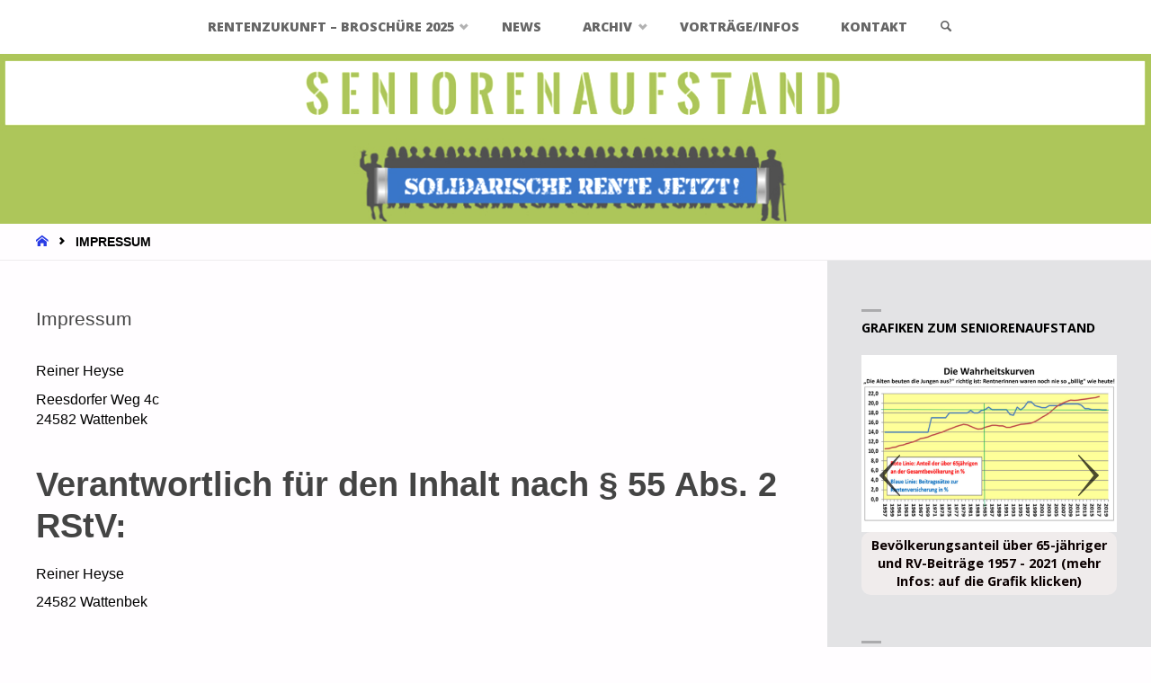

--- FILE ---
content_type: text/html; charset=UTF-8
request_url: http://www.seniorenaufstand.de/impressum/?print=pdf
body_size: 24132
content:
<!DOCTYPE html>
<html lang="de">
<head>
<meta name="viewport" content="width=device-width, user-scalable=yes, initial-scale=1.0">
<meta http-equiv="X-UA-Compatible" content="IE=edge" /><meta charset="UTF-8">
<link rel="profile" href="http://gmpg.org/xfn/11">
<title>Impressum</title>
<meta name='robots' content='max-image-preview:large' />

            <script data-no-defer="1" data-ezscrex="false" data-cfasync="false" data-pagespeed-no-defer data-cookieconsent="ignore">
                var ctPublicFunctions = {"_ajax_nonce":"e2bda14757","_rest_nonce":"0e04c78f30","_ajax_url":"\/wp-admin\/admin-ajax.php","_rest_url":"http:\/\/www.seniorenaufstand.de\/wp-json\/","data__cookies_type":"none","data__ajax_type":"rest","data__bot_detector_enabled":0,"data__frontend_data_log_enabled":1,"cookiePrefix":"","wprocket_detected":false,"host_url":"www.seniorenaufstand.de","text__ee_click_to_select":"Klicke, um die gesamten Daten auszuw\u00e4hlen","text__ee_original_email":"Die vollst\u00e4ndige Adresse lautet","text__ee_got_it":"Verstanden","text__ee_blocked":"Blockiert","text__ee_cannot_connect":"Kann keine Verbindung herstellen","text__ee_cannot_decode":"Kann E-Mail nicht dekodieren. Unbekannter Grund","text__ee_email_decoder":"CleanTalk E-Mail-Decoder","text__ee_wait_for_decoding":"Die Magie ist unterwegs!","text__ee_decoding_process":"Bitte warte einen Moment, w\u00e4hrend wir die Kontaktdaten entschl\u00fcsseln."}
            </script>
        
            <script data-no-defer="1" data-ezscrex="false" data-cfasync="false" data-pagespeed-no-defer data-cookieconsent="ignore">
                var ctPublic = {"_ajax_nonce":"e2bda14757","settings__forms__check_internal":0,"settings__forms__check_external":0,"settings__forms__force_protection":0,"settings__forms__search_test":1,"settings__forms__wc_add_to_cart":0,"settings__data__bot_detector_enabled":0,"settings__sfw__anti_crawler":0,"blog_home":"http:\/\/www.seniorenaufstand.de\/","pixel__setting":"3","pixel__enabled":true,"pixel__url":"https:\/\/moderate3-v4.cleantalk.org\/pixel\/1135841638179295300b606bf0a9a9f7.gif","data__email_check_before_post":1,"data__email_check_exist_post":0,"data__cookies_type":"none","data__key_is_ok":true,"data__visible_fields_required":true,"wl_brandname":"Anti-Spam by CleanTalk","wl_brandname_short":"CleanTalk","ct_checkjs_key":"3ae244c9ce5db0c66bd6651400c5c6694437dae17318f2828b8c7ef96cb4ce18","emailEncoderPassKey":"58d90f12263537ae5b7f36f4f7559de1","bot_detector_forms_excluded":"W10=","advancedCacheExists":true,"varnishCacheExists":false,"wc_ajax_add_to_cart":false}
            </script>
        <link rel='dns-prefetch' href='//static.addtoany.com' />
<link rel='dns-prefetch' href='//fonts.googleapis.com' />
<link rel="alternate" type="application/rss+xml" title=" &raquo; Feed" href="http://www.seniorenaufstand.de/feed/" />
<link rel="alternate" type="application/rss+xml" title=" &raquo; Kommentar-Feed" href="http://www.seniorenaufstand.de/comments/feed/" />
<link rel="alternate" title="oEmbed (JSON)" type="application/json+oembed" href="http://www.seniorenaufstand.de/wp-json/oembed/1.0/embed?url=http%3A%2F%2Fwww.seniorenaufstand.de%2Fimpressum%2F" />
<link rel="alternate" title="oEmbed (XML)" type="text/xml+oembed" href="http://www.seniorenaufstand.de/wp-json/oembed/1.0/embed?url=http%3A%2F%2Fwww.seniorenaufstand.de%2Fimpressum%2F&#038;format=xml" />
<style id='wp-img-auto-sizes-contain-inline-css' type='text/css'>
img:is([sizes=auto i],[sizes^="auto," i]){contain-intrinsic-size:3000px 1500px}
/*# sourceURL=wp-img-auto-sizes-contain-inline-css */
</style>
<link rel='stylesheet' id='validate-engine-css-css' href='http://www.seniorenaufstand.de/wp-content/plugins/wysija-newsletters/css/validationEngine.jquery.css?ver=2.22' type='text/css' media='all' />

<style id='wp-emoji-styles-inline-css' type='text/css'>

	img.wp-smiley, img.emoji {
		display: inline !important;
		border: none !important;
		box-shadow: none !important;
		height: 1em !important;
		width: 1em !important;
		margin: 0 0.07em !important;
		vertical-align: -0.1em !important;
		background: none !important;
		padding: 0 !important;
	}
/*# sourceURL=wp-emoji-styles-inline-css */
</style>
<link rel='stylesheet' id='wp-block-library-css' href='http://www.seniorenaufstand.de/wp-includes/css/dist/block-library/style.min.css?ver=6.9' type='text/css' media='all' />
<style id='global-styles-inline-css' type='text/css'>
:root{--wp--preset--aspect-ratio--square: 1;--wp--preset--aspect-ratio--4-3: 4/3;--wp--preset--aspect-ratio--3-4: 3/4;--wp--preset--aspect-ratio--3-2: 3/2;--wp--preset--aspect-ratio--2-3: 2/3;--wp--preset--aspect-ratio--16-9: 16/9;--wp--preset--aspect-ratio--9-16: 9/16;--wp--preset--color--black: #000000;--wp--preset--color--cyan-bluish-gray: #abb8c3;--wp--preset--color--white: #ffffff;--wp--preset--color--pale-pink: #f78da7;--wp--preset--color--vivid-red: #cf2e2e;--wp--preset--color--luminous-vivid-orange: #ff6900;--wp--preset--color--luminous-vivid-amber: #fcb900;--wp--preset--color--light-green-cyan: #7bdcb5;--wp--preset--color--vivid-green-cyan: #00d084;--wp--preset--color--pale-cyan-blue: #8ed1fc;--wp--preset--color--vivid-cyan-blue: #0693e3;--wp--preset--color--vivid-purple: #9b51e0;--wp--preset--color--accent-1: #293ce5;--wp--preset--color--accent-2: #495d6d;--wp--preset--color--headings: #444;--wp--preset--color--sitetext: #000000;--wp--preset--color--sitebg: #FFFDFF;--wp--preset--gradient--vivid-cyan-blue-to-vivid-purple: linear-gradient(135deg,rgb(6,147,227) 0%,rgb(155,81,224) 100%);--wp--preset--gradient--light-green-cyan-to-vivid-green-cyan: linear-gradient(135deg,rgb(122,220,180) 0%,rgb(0,208,130) 100%);--wp--preset--gradient--luminous-vivid-amber-to-luminous-vivid-orange: linear-gradient(135deg,rgb(252,185,0) 0%,rgb(255,105,0) 100%);--wp--preset--gradient--luminous-vivid-orange-to-vivid-red: linear-gradient(135deg,rgb(255,105,0) 0%,rgb(207,46,46) 100%);--wp--preset--gradient--very-light-gray-to-cyan-bluish-gray: linear-gradient(135deg,rgb(238,238,238) 0%,rgb(169,184,195) 100%);--wp--preset--gradient--cool-to-warm-spectrum: linear-gradient(135deg,rgb(74,234,220) 0%,rgb(151,120,209) 20%,rgb(207,42,186) 40%,rgb(238,44,130) 60%,rgb(251,105,98) 80%,rgb(254,248,76) 100%);--wp--preset--gradient--blush-light-purple: linear-gradient(135deg,rgb(255,206,236) 0%,rgb(152,150,240) 100%);--wp--preset--gradient--blush-bordeaux: linear-gradient(135deg,rgb(254,205,165) 0%,rgb(254,45,45) 50%,rgb(107,0,62) 100%);--wp--preset--gradient--luminous-dusk: linear-gradient(135deg,rgb(255,203,112) 0%,rgb(199,81,192) 50%,rgb(65,88,208) 100%);--wp--preset--gradient--pale-ocean: linear-gradient(135deg,rgb(255,245,203) 0%,rgb(182,227,212) 50%,rgb(51,167,181) 100%);--wp--preset--gradient--electric-grass: linear-gradient(135deg,rgb(202,248,128) 0%,rgb(113,206,126) 100%);--wp--preset--gradient--midnight: linear-gradient(135deg,rgb(2,3,129) 0%,rgb(40,116,252) 100%);--wp--preset--font-size--small: 10px;--wp--preset--font-size--medium: 20px;--wp--preset--font-size--large: 25px;--wp--preset--font-size--x-large: 42px;--wp--preset--font-size--normal: 16px;--wp--preset--font-size--larger: 40px;--wp--preset--spacing--20: 0.44rem;--wp--preset--spacing--30: 0.67rem;--wp--preset--spacing--40: 1rem;--wp--preset--spacing--50: 1.5rem;--wp--preset--spacing--60: 2.25rem;--wp--preset--spacing--70: 3.38rem;--wp--preset--spacing--80: 5.06rem;--wp--preset--shadow--natural: 6px 6px 9px rgba(0, 0, 0, 0.2);--wp--preset--shadow--deep: 12px 12px 50px rgba(0, 0, 0, 0.4);--wp--preset--shadow--sharp: 6px 6px 0px rgba(0, 0, 0, 0.2);--wp--preset--shadow--outlined: 6px 6px 0px -3px rgb(255, 255, 255), 6px 6px rgb(0, 0, 0);--wp--preset--shadow--crisp: 6px 6px 0px rgb(0, 0, 0);}:where(.is-layout-flex){gap: 0.5em;}:where(.is-layout-grid){gap: 0.5em;}body .is-layout-flex{display: flex;}.is-layout-flex{flex-wrap: wrap;align-items: center;}.is-layout-flex > :is(*, div){margin: 0;}body .is-layout-grid{display: grid;}.is-layout-grid > :is(*, div){margin: 0;}:where(.wp-block-columns.is-layout-flex){gap: 2em;}:where(.wp-block-columns.is-layout-grid){gap: 2em;}:where(.wp-block-post-template.is-layout-flex){gap: 1.25em;}:where(.wp-block-post-template.is-layout-grid){gap: 1.25em;}.has-black-color{color: var(--wp--preset--color--black) !important;}.has-cyan-bluish-gray-color{color: var(--wp--preset--color--cyan-bluish-gray) !important;}.has-white-color{color: var(--wp--preset--color--white) !important;}.has-pale-pink-color{color: var(--wp--preset--color--pale-pink) !important;}.has-vivid-red-color{color: var(--wp--preset--color--vivid-red) !important;}.has-luminous-vivid-orange-color{color: var(--wp--preset--color--luminous-vivid-orange) !important;}.has-luminous-vivid-amber-color{color: var(--wp--preset--color--luminous-vivid-amber) !important;}.has-light-green-cyan-color{color: var(--wp--preset--color--light-green-cyan) !important;}.has-vivid-green-cyan-color{color: var(--wp--preset--color--vivid-green-cyan) !important;}.has-pale-cyan-blue-color{color: var(--wp--preset--color--pale-cyan-blue) !important;}.has-vivid-cyan-blue-color{color: var(--wp--preset--color--vivid-cyan-blue) !important;}.has-vivid-purple-color{color: var(--wp--preset--color--vivid-purple) !important;}.has-black-background-color{background-color: var(--wp--preset--color--black) !important;}.has-cyan-bluish-gray-background-color{background-color: var(--wp--preset--color--cyan-bluish-gray) !important;}.has-white-background-color{background-color: var(--wp--preset--color--white) !important;}.has-pale-pink-background-color{background-color: var(--wp--preset--color--pale-pink) !important;}.has-vivid-red-background-color{background-color: var(--wp--preset--color--vivid-red) !important;}.has-luminous-vivid-orange-background-color{background-color: var(--wp--preset--color--luminous-vivid-orange) !important;}.has-luminous-vivid-amber-background-color{background-color: var(--wp--preset--color--luminous-vivid-amber) !important;}.has-light-green-cyan-background-color{background-color: var(--wp--preset--color--light-green-cyan) !important;}.has-vivid-green-cyan-background-color{background-color: var(--wp--preset--color--vivid-green-cyan) !important;}.has-pale-cyan-blue-background-color{background-color: var(--wp--preset--color--pale-cyan-blue) !important;}.has-vivid-cyan-blue-background-color{background-color: var(--wp--preset--color--vivid-cyan-blue) !important;}.has-vivid-purple-background-color{background-color: var(--wp--preset--color--vivid-purple) !important;}.has-black-border-color{border-color: var(--wp--preset--color--black) !important;}.has-cyan-bluish-gray-border-color{border-color: var(--wp--preset--color--cyan-bluish-gray) !important;}.has-white-border-color{border-color: var(--wp--preset--color--white) !important;}.has-pale-pink-border-color{border-color: var(--wp--preset--color--pale-pink) !important;}.has-vivid-red-border-color{border-color: var(--wp--preset--color--vivid-red) !important;}.has-luminous-vivid-orange-border-color{border-color: var(--wp--preset--color--luminous-vivid-orange) !important;}.has-luminous-vivid-amber-border-color{border-color: var(--wp--preset--color--luminous-vivid-amber) !important;}.has-light-green-cyan-border-color{border-color: var(--wp--preset--color--light-green-cyan) !important;}.has-vivid-green-cyan-border-color{border-color: var(--wp--preset--color--vivid-green-cyan) !important;}.has-pale-cyan-blue-border-color{border-color: var(--wp--preset--color--pale-cyan-blue) !important;}.has-vivid-cyan-blue-border-color{border-color: var(--wp--preset--color--vivid-cyan-blue) !important;}.has-vivid-purple-border-color{border-color: var(--wp--preset--color--vivid-purple) !important;}.has-vivid-cyan-blue-to-vivid-purple-gradient-background{background: var(--wp--preset--gradient--vivid-cyan-blue-to-vivid-purple) !important;}.has-light-green-cyan-to-vivid-green-cyan-gradient-background{background: var(--wp--preset--gradient--light-green-cyan-to-vivid-green-cyan) !important;}.has-luminous-vivid-amber-to-luminous-vivid-orange-gradient-background{background: var(--wp--preset--gradient--luminous-vivid-amber-to-luminous-vivid-orange) !important;}.has-luminous-vivid-orange-to-vivid-red-gradient-background{background: var(--wp--preset--gradient--luminous-vivid-orange-to-vivid-red) !important;}.has-very-light-gray-to-cyan-bluish-gray-gradient-background{background: var(--wp--preset--gradient--very-light-gray-to-cyan-bluish-gray) !important;}.has-cool-to-warm-spectrum-gradient-background{background: var(--wp--preset--gradient--cool-to-warm-spectrum) !important;}.has-blush-light-purple-gradient-background{background: var(--wp--preset--gradient--blush-light-purple) !important;}.has-blush-bordeaux-gradient-background{background: var(--wp--preset--gradient--blush-bordeaux) !important;}.has-luminous-dusk-gradient-background{background: var(--wp--preset--gradient--luminous-dusk) !important;}.has-pale-ocean-gradient-background{background: var(--wp--preset--gradient--pale-ocean) !important;}.has-electric-grass-gradient-background{background: var(--wp--preset--gradient--electric-grass) !important;}.has-midnight-gradient-background{background: var(--wp--preset--gradient--midnight) !important;}.has-small-font-size{font-size: var(--wp--preset--font-size--small) !important;}.has-medium-font-size{font-size: var(--wp--preset--font-size--medium) !important;}.has-large-font-size{font-size: var(--wp--preset--font-size--large) !important;}.has-x-large-font-size{font-size: var(--wp--preset--font-size--x-large) !important;}
/*# sourceURL=global-styles-inline-css */
</style>

<style id='classic-theme-styles-inline-css' type='text/css'>
/*! This file is auto-generated */
.wp-block-button__link{color:#fff;background-color:#32373c;border-radius:9999px;box-shadow:none;text-decoration:none;padding:calc(.667em + 2px) calc(1.333em + 2px);font-size:1.125em}.wp-block-file__button{background:#32373c;color:#fff;text-decoration:none}
/*# sourceURL=/wp-includes/css/classic-themes.min.css */
</style>
<link rel='stylesheet' id='cleantalk-public-css-css' href='http://www.seniorenaufstand.de/wp-content/plugins/cleantalk-spam-protect/css/cleantalk-public.min.css?ver=6.70.1_1766248784' type='text/css' media='all' />
<link rel='stylesheet' id='cleantalk-email-decoder-css-css' href='http://www.seniorenaufstand.de/wp-content/plugins/cleantalk-spam-protect/css/cleantalk-email-decoder.min.css?ver=6.70.1_1766248784' type='text/css' media='all' />
<link rel='stylesheet' id='contact-form-7-css' href='http://www.seniorenaufstand.de/wp-content/plugins/contact-form-7/includes/css/styles.css?ver=6.1.4' type='text/css' media='all' />
<link rel='stylesheet' id='septera-themefonts-css' href='http://www.seniorenaufstand.de/wp-content/themes/septera/resources/fonts/fontfaces.css?ver=1.5.1' type='text/css' media='all' />
<link rel='stylesheet' id='septera-googlefonts-css' href='//fonts.googleapis.com/css?family=Open+Sans%3A%7COpen+Sans%3A600%7COpen+Sans%3A800%7COpen+Sans%3A700&#038;ver=1.5.1' type='text/css' media='all' />
<link rel='stylesheet' id='septera-main-css' href='http://www.seniorenaufstand.de/wp-content/themes/septera/style.css?ver=1.5.1' type='text/css' media='all' />
<style id='septera-main-inline-css' type='text/css'>
 #site-wrapper, #site-header-main { max-width: 1320px; } #site-header-main { left: 0; right: 0; } #primary { width: 200px; } #secondary { width: 360px; } #container.one-column .main { width: 100%; } #container.two-columns-right #secondary { float: right; } #container.two-columns-right .main, .two-columns-right #breadcrumbs { width: calc( 100% - 360px ); float: left; } #container.two-columns-left #primary { float: left; } #container.two-columns-left .main, .two-columns-left #breadcrumbs { width: calc( 100% - 200px ); float: right; } #container.three-columns-right #primary, #container.three-columns-left #primary, #container.three-columns-sided #primary { float: left; } #container.three-columns-right #secondary, #container.three-columns-left #secondary, #container.three-columns-sided #secondary { float: left; } #container.three-columns-right #primary, #container.three-columns-left #secondary { margin-left: 0%; margin-right: 0%; } #container.three-columns-right .main, .three-columns-right #breadcrumbs { width: calc( 100% - 560px ); float: left; } #container.three-columns-left .main, .three-columns-left #breadcrumbs { width: calc( 100% - 560px ); float: right; } #container.three-columns-sided #secondary { float: right; } #container.three-columns-sided .main, .three-columns-sided #breadcrumbs { width: calc( 100% - 560px ); float: right; } .three-columns-sided #breadcrumbs { margin: 0 calc( 0% + 360px ) 0 -1920px; } #site-text { clip: rect(1px, 1px, 1px, 1px); height: 1px; overflow: hidden; position: absolute !important; width: 1px; word-wrap: normal !important; } html { font-family: Verdana, Geneva, sans-serif; font-size: 16px; font-weight: 400; line-height: 1.4; } #site-title { font-family: Open Sans; font-size: 140%; font-weight: 600; } #access ul li a { font-family: Open Sans; font-size: 90%; font-weight: 800; } .widget-title { font-family: Open Sans; font-size: 100%; font-weight: 700; } .widget-container { font-family: Open Sans; font-size: 90%; font-weight: 700; } .entry-title, #reply-title { font-family: Calibri, Arian, sans-serif; font-size: 130%; font-weight: 400; } .entry-title.singular-title { font-size: 130%; } .content-masonry .entry-title { font-size: 80.6%; } h1 { font-size: 2.76em; } h2 { font-size: 2.4em; } h3 { font-size: 2.04em; } h4 { font-size: 1.68em; } h5 { font-size: 1.32em; } h6 { font-size: 0.96em; } h1, h2, h3, h4, h5, h6 { font-family: Calibri, Arian, sans-serif; font-weight: 800; } body { color: #000000; background-color: #FFFDFF; } @media (min-width: 1152px) { .septera-over-menu #site-title a, .septera-over-menu #access > div > ul > li, .septera-over-menu #access > div > ul > li > a, .septera-over-menu #sheader.socials a::before { color: #FFF; } .septera-landing-page.septera-over-menu #site-title a, .septera-landing-page.septera-over-menu #access > div > ul > li, .septera-landing-page.septera-over-menu #access > div > ul > li > a, .septera-landing-page.septera-over-menu #sheader.socials a::before { color: #FFF; } } .lp-staticslider .staticslider-caption-title, .seriousslider.seriousslider-theme .seriousslider-caption-title, .lp-staticslider .staticslider-caption-text, .seriousslider.seriousslider-theme .seriousslider-caption-text, .lp-staticslider .staticslider-caption-text a { color: #FFF; } #site-header-main, #access ul ul, .menu-search-animated .searchform input[type="search"], #access::after, .septera-over-menu .header-fixed#site-header-main, .septera-over-menu .header-fixed#site-header-main #access:after { background-color: #FFF; } .septera-over-menu .header-fixed#site-header-main #site-title a { color: #293ce5; } #access > div > ul > li, #access > div > ul > li > a, .septera-over-menu .header-fixed#site-header-main #access > div > ul > li:not([class*='current']), .septera-over-menu .header-fixed#site-header-main #access > div > ul > li:not([class*='current']) > a, .septera-over-menu .header-fixed#site-header-main #sheader.socials a::before, #sheader.socials a::before, #mobile-menu { color: #666666; } #access ul.sub-menu li a, #access ul.children li a { color: #888; } #access ul.sub-menu li a, #access ul.children li a { background-color: #FFF; } #access > div > ul > li a:hover, #access > div > ul > li:hover, .septera-over-menu .header-fixed#site-header-main #access > div > ul > li > a:hover, .septera-over-menu .header-fixed#site-header-main #access > div > ul > li:hover, .septera-over-menu .header-fixed#site-header-main #sheader.socials a:hover::before, #sheader.socials a:hover::before { color: #293ce5; } #access > div > ul > li.current_page_item > a, #access > div > ul > li.current-menu-item > a, #access > div > ul > li.current_page_ancestor > a, #access > div > ul > li.current-menu-ancestor > a, #access .sub-menu, #access .children, .septera-over-menu .header-fixed#site-header-main #access > div > ul > li > a { color: #495d6d; } #access ul.children > li.current_page_item > a, #access ul.sub-menu > li.current-menu-item > a, #access ul.children > li.current_page_ancestor > a, #access ul.sub-menu > li.current-menu-ancestor > a { color: #495d6d; } .searchform .searchsubmit { color: #000000; } .searchform:hover input[type="search"], .searchform input[type="search"]:focus { border-color: #293ce5; } body:not(.septera-landing-page) .main, #lp-posts, #lp-page, .searchform { background-color: #FFFDFF; } .pagination span, .pagination a { background-color: #f3f1f3; } #breadcrumbs-container { border-bottom-color: #eeecee; background-color: #fffdff; } #primary { background-color: #EEEFF0; } #secondary { background-color: #e3e3e5; } #colophon, #footer { background-color: #a9b750; color: #ffffff; } .entry-title a:active, .entry-title a:hover { color: #293ce5; } span.entry-format { color: #293ce5; } .format-aside { border-top-color: #FFFDFF; } article.hentry .post-thumbnail-container { background-color: rgba(0,0,0,0.15); } article.hentry .post-thumbnail-container a::after { background-color: #293ce5; } .entry-content blockquote::before, .entry-content blockquote::after { color: rgba(0,0,0,0.2); } .entry-content h1, .entry-content h2, .entry-content h3, .entry-content h4, .lp-text-content h1, .lp-text-content h2, .lp-text-content h3, .lp-text-content h4, .entry-title { color: #444; } a { color: #293ce5; } a:hover, .entry-meta span a:hover, .comments-link a:hover { color: #495d6d; } .entry-meta span.comments-link { top: 0.4em;} .continue-reading-link { color: #293ce5; background-color: #f5f3f5} .continue-reading-link:hover { color: #495d6d; } .socials a:before { color: #293ce5; } .socials a:hover:before { color: #495d6d; } .septera-normalizedtags #content .tagcloud a { color: #FFFDFF; background-color: #293ce5; } .septera-normalizedtags #content .tagcloud a:hover { background-color: #495d6d; } #toTop { background-color: rgba(230,228,230,0.8); color: #293ce5; } #toTop:hover { background-color: #293ce5; color: #FFFDFF; } .entry-meta .icon-metas:before { color: #000000; } .septera-caption-one .main .wp-caption .wp-caption-text { border-bottom-color: #eeecee; } .septera-caption-two .main .wp-caption .wp-caption-text { background-color: #f5f3f5; } .septera-image-one .entry-content img[class*="align"], .septera-image-one .entry-summary img[class*="align"], .septera-image-two .entry-content img[class*='align'], .septera-image-two .entry-summary img[class*='align'] { border-color: #eeecee; } .septera-image-five .entry-content img[class*='align'], .septera-image-five .entry-summary img[class*='align'] { border-color: #293ce5; } /* diffs */ span.edit-link a.post-edit-link, span.edit-link a.post-edit-link:hover, span.edit-link .icon-edit:before { color: #454545; } .searchform { border-color: #ebe9eb; } .entry-meta span, .entry-meta a, .entry-utility span, .entry-utility a, .entry-meta time, #breadcrumbs-nav, .footermenu ul li span.sep { color: #000000; } .entry-meta span.entry-sticky { background-color: #000000; color: #FFFDFF; } #footer-separator { background: #9aa841; } #commentform { max-width:650px;} code, #nav-below .nav-previous a:before, #nav-below .nav-next a:before { background-color: #eeecee; } pre, .page-link > span, .comment-author, .commentlist .comment-body, .commentlist .pingback { border-color: #eeecee; } .page-header.pad-container, #author-info { background-color: #f5f3f5; } .comment-meta a { color: #000000; } .commentlist .reply a { color: #000000; } select, input[type], textarea { color: #000000; border-color: #f0eef0; } input[type]:hover, textarea:hover, select:hover, input[type]:focus, textarea:focus, select:focus { background: #f0eef0; } button, input[type="button"], input[type="submit"], input[type="reset"] { background-color: #293ce5; color: #FFFDFF; } button:hover, input[type="button"]:hover, input[type="submit"]:hover, input[type="reset"]:hover { background-color: #495d6d; } hr { background-color: #f0eef0; } /* gutenberg */ .wp-block-image.alignwide { margin-left: calc( ( 1% + 2.5em ) * -1 ); margin-right: calc( ( 1% + 2.5em ) * -1 ); } .wp-block-image.alignwide img { width: calc( 103% + 5em ); max-width: calc( 103% + 5em ); } .has-accent-1-color, .has-accent-1-color:hover { color: #293ce5; } .has-accent-2-color, .has-accent-2-color:hover { color: #495d6d; } .has-headings-color, .has-headings-color:hover { color: #444; } .has-sitetext-color, .has-sitetext-color:hover { color: #000000; } .has-sitebg-color, .has-sitebg-color:hover { color: #FFFDFF; } .has-accent-1-background-color { background-color: #293ce5; } .has-accent-2-background-color { background-color: #495d6d; } .has-headings-background-color { background-color: #444; } .has-sitetext-background-color { background-color: #000000; } .has-sitebg-background-color { background-color: #FFFDFF; } .has-small-font-size { font-size: 10px; } .has-regular-font-size { font-size: 16px; } .has-large-font-size { font-size: 25px; } .has-larger-font-size { font-size: 40px; } .has-huge-font-size { font-size: 40px; } /* woocommerce */ .woocommerce-page #respond input#submit.alt, .woocommerce a.button.alt, .woocommerce-page button.button.alt, .woocommerce input.button.alt, .woocommerce #respond input#submit, .woocommerce a.button, .woocommerce button.button, .woocommerce input.button { background-color: #293ce5; color: #FFFDFF; line-height: 1.4; } .woocommerce #respond input#submit:hover, .woocommerce a.button:hover, .woocommerce button.button:hover, .woocommerce input.button:hover { background-color: #4b5eff; color: #FFFDFF;} .woocommerce-page #respond input#submit.alt, .woocommerce a.button.alt, .woocommerce-page button.button.alt, .woocommerce input.button.alt { background-color: #495d6d; color: #FFFDFF; line-height: 1.4; } .woocommerce-page #respond input#submit.alt:hover, .woocommerce a.button.alt:hover, .woocommerce-page button.button.alt:hover, .woocommerce input.button.alt:hover { background-color: #6b7f8f; color: #FFFDFF;} .woocommerce div.product .woocommerce-tabs ul.tabs li.active { border-bottom-color: #FFFDFF; } .woocommerce #respond input#submit.alt.disabled, .woocommerce #respond input#submit.alt.disabled:hover, .woocommerce #respond input#submit.alt:disabled, .woocommerce #respond input#submit.alt:disabled:hover, .woocommerce #respond input#submit.alt[disabled]:disabled, .woocommerce #respond input#submit.alt[disabled]:disabled:hover, .woocommerce a.button.alt.disabled, .woocommerce a.button.alt.disabled:hover, .woocommerce a.button.alt:disabled, .woocommerce a.button.alt:disabled:hover, .woocommerce a.button.alt[disabled]:disabled, .woocommerce a.button.alt[disabled]:disabled:hover, .woocommerce button.button.alt.disabled, .woocommerce button.button.alt.disabled:hover, .woocommerce button.button.alt:disabled, .woocommerce button.button.alt:disabled:hover, .woocommerce button.button.alt[disabled]:disabled, .woocommerce button.button.alt[disabled]:disabled:hover, .woocommerce input.button.alt.disabled, .woocommerce input.button.alt.disabled:hover, .woocommerce input.button.alt:disabled, .woocommerce input.button.alt:disabled:hover, .woocommerce input.button.alt[disabled]:disabled, .woocommerce input.button.alt[disabled]:disabled:hover { background-color: #495d6d; } .woocommerce ul.products li.product .price, .woocommerce div.product p.price, .woocommerce div.product span.price { color: #000000 } #add_payment_method #payment, .woocommerce-cart #payment, .woocommerce-checkout #payment { background: #f5f3f5; } .woocommerce .main .page-title { /*font-size: -0.3288em;*/ } /* mobile menu */ nav#mobile-menu { background-color: #FFF; } #mobile-menu .mobile-arrow { color: #000000; } .main .entry-content, .main .entry-summary { text-align: inherit; } .main p, .main ul, .main ol, .main dd, .main pre, .main hr { margin-bottom: 0.6em; } .main p { text-indent: 0em; } .main a.post-featured-image { background-position: center center; } #header-widget-area { width: 25%; left: calc(50% - 25% / 2); } .septera-stripped-table .main thead th, .septera-bordered-table .main thead th, .septera-stripped-table .main td, .septera-stripped-table .main th, .septera-bordered-table .main th, .septera-bordered-table .main td { border-color: #e9e7e9; } .septera-clean-table .main th, .septera-stripped-table .main tr:nth-child(even) td, .septera-stripped-table .main tr:nth-child(even) th { background-color: #f6f4f6; } .septera-cropped-featured .main .post-thumbnail-container { height: 300px; } .septera-responsive-featured .main .post-thumbnail-container { max-height: 300px; height: auto; } article.hentry .article-inner, #content-masonry article.hentry .article-inner { padding: 1%; } #breadcrumbs-nav, body.woocommerce.woocommerce-page #breadcrumbs-nav, .pad-container { padding: 1%; } .septera-magazine-two.archive #breadcrumbs-nav, .septera-magazine-two.archive .pad-container, .septera-magazine-two.search #breadcrumbs-nav, .septera-magazine-two.search .pad-container { padding: 0.5%; } .septera-magazine-three.archive #breadcrumbs-nav, .septera-magazine-three.archive .pad-container, .septera-magazine-three.search #breadcrumbs-nav, .septera-magazine-three.search .pad-container { padding: 0.33333333333333%; } #site-header-main { height:60px; } #access .menu-search-animated .searchform { top: 62px; } .menu-search-animated, #sheader, .identity, #nav-toggle { height:60px; line-height:60px; } #access div > ul > li > a { line-height:60px; } #branding { height:60px; } #header-widget-area { top:70px; } .septera-responsive-headerimage #masthead #header-image-main-inside { max-height: 200px; } .septera-cropped-headerimage #masthead div.header-image { height: 200px; } #site-description { display: block; } #site-text { display: none; } #masthead #site-header-main { position: fixed; } .septera-fixed-menu #header-image-main { margin-top: 60px; } .lp-staticslider .staticslider-caption-text a { border-color: #FFF; } .lp-staticslider .staticslider-caption, .seriousslider.seriousslider-theme .seriousslider-caption, .septera-landing-page .lp-blocks-inside, .septera-landing-page .lp-boxes-inside, .septera-landing-page .lp-text-inside, .septera-landing-page .lp-posts-inside, .septera-landing-page .lp-page-inside, .septera-landing-page .lp-section-header, .septera-landing-page .content-widget { max-width: 1320px; } .septera-landing-page .content-widget { margin: 0 auto; } .seriousslider-theme .seriousslider-caption-buttons a:nth-child(2n+1), a.staticslider-button:nth-child(2n+1) { color: #000000; border-color: #FFFDFF; background-color: #FFFDFF; } .seriousslider-theme .seriousslider-caption-buttons a:nth-child(2n+1):hover, a.staticslider-button:nth-child(2n+1):hover { color: #FFFDFF; } .seriousslider-theme .seriousslider-caption-buttons a:nth-child(2n), a.staticslider-button:nth-child(2n) { border-color: #FFFDFF; color: #FFFDFF; } .seriousslider-theme .seriousslider-caption-buttons a:nth-child(2n):hover, .staticslider-button:nth-child(2n):hover { color: #000000; background-color: #FFFDFF; } .lp-staticslider::before, .lp-dynamic-slider .item > a::before, #header-image-main::before { background-color: #ffffff; } .lp-staticslider::before, .lp-dynamic-slider .item > a::before, #header-image-main::before { z-index: 2; } .lp-staticslider-image, .header-image, .seriousslider .item-image { -webkit-filter: grayscale(18%) brightness(110%); filter: grayscale(18%) brightness(110%); } @-webkit-keyframes animation-slider-overlay { to { opacity: 0.18; } } @keyframes animation-slider-overlay { to { opacity: 0.18; } } .lp-dynamic-slider .item > a::before { opacity: 0.18; } .lp-blocks { background-color: #FFFFFF; } .lp-boxes { background-color: #FFFFFF; } .lp-text { background-color: #F8F8F8; } .staticslider-caption-container, .lp-dynamic-slider { background-color: #FFFFFF; } .lp-block > i::before { color: #293ce5; } .lp-block:hover i::before { color: #495d6d; } .lp-block i::after { background-color: #293ce5; } .lp-blocks .lp-block:hover .lp-block-title { color: #293ce5; } .lp-blocks .lp-block:hover i::after { background-color: #495d6d; } .lp-block-text, .lp-boxes-static .lp-box-text, .lp-section-desc { color: #000000; } .lp-boxes .lp-box .lp-box-image { height: 215px; } .lp-boxes.lp-boxes-animated .lp-box:hover .lp-box-text { max-height: 115px; } .lp-boxes .lp-box .lp-box-image { height: 390px; } .lp-boxes.lp-boxes-animated .lp-box:hover .lp-box-text { max-height: 290px; } .lp-boxes-animated .lp-box-readmore:hover { color: #293ce5; opacity: .7; } .lp-boxes-static .lp-box-overlay { background-color: rgba(41,60,229, 0.9); } #cryout_ajax_more_trigger { background-color: #293ce5; color: #FFFDFF;} .lpbox-rnd1 { background-color: #c8c6c8; } .lpbox-rnd2 { background-color: #c3c1c3; } .lpbox-rnd3 { background-color: #bebcbe; } .lpbox-rnd4 { background-color: #b9b7b9; } .lpbox-rnd5 { background-color: #b4b2b4; } .lpbox-rnd6 { background-color: #afadaf; } .lpbox-rnd7 { background-color: #aaa8aa; } .lpbox-rnd8 { background-color: #a5a3a5; } 
/*# sourceURL=septera-main-inline-css */
</style>
<link rel='stylesheet' id='cryout-serious-slider-style-css' href='http://www.seniorenaufstand.de/wp-content/plugins/cryout-serious-slider/resources/style.css?ver=1.2.7' type='text/css' media='all' />
<link rel='stylesheet' id='addtoany-css' href='http://www.seniorenaufstand.de/wp-content/plugins/add-to-any/addtoany.min.css?ver=1.16' type='text/css' media='all' />
<script type="text/javascript" id="addtoany-core-js-before">
/* <![CDATA[ */
window.a2a_config=window.a2a_config||{};a2a_config.callbacks=[];a2a_config.overlays=[];a2a_config.templates={};a2a_localize = {
	Share: "Teilen",
	Save: "Speichern",
	Subscribe: "Abonnieren",
	Email: "E-Mail",
	Bookmark: "Lesezeichen",
	ShowAll: "Alle anzeigen",
	ShowLess: "Weniger anzeigen",
	FindServices: "Dienst(e) suchen",
	FindAnyServiceToAddTo: "Um weitere Dienste ergänzen",
	PoweredBy: "Präsentiert von",
	ShareViaEmail: "Teilen via E-Mail",
	SubscribeViaEmail: "Via E-Mail abonnieren",
	BookmarkInYourBrowser: "Lesezeichen in deinem Browser",
	BookmarkInstructions: "Drücke Ctrl+D oder \u2318+D um diese Seite bei den Lesenzeichen zu speichern.",
	AddToYourFavorites: "Zu deinen Favoriten hinzufügen",
	SendFromWebOrProgram: "Senden von jeder E-Mail Adresse oder E-Mail-Programm",
	EmailProgram: "E-Mail-Programm",
	More: "Mehr&#8230;",
	ThanksForSharing: "Thanks for sharing!",
	ThanksForFollowing: "Thanks for following!"
};


//# sourceURL=addtoany-core-js-before
/* ]]> */
</script>
<script type="text/javascript" defer src="https://static.addtoany.com/menu/page.js" id="addtoany-core-js"></script>
<script type="text/javascript" src="http://www.seniorenaufstand.de/wp-includes/js/jquery/jquery.min.js?ver=3.7.1" id="jquery-core-js"></script>
<script type="text/javascript" src="http://www.seniorenaufstand.de/wp-includes/js/jquery/jquery-migrate.min.js?ver=3.4.1" id="jquery-migrate-js"></script>
<script type="text/javascript" defer src="http://www.seniorenaufstand.de/wp-content/plugins/add-to-any/addtoany.min.js?ver=1.1" id="addtoany-jquery-js"></script>
<script type="text/javascript" src="http://www.seniorenaufstand.de/wp-content/plugins/cleantalk-spam-protect/js/apbct-public-bundle_gathering.min.js?ver=6.70.1_1766248784" id="apbct-public-bundle_gathering.min-js-js"></script>
<script type="text/javascript" src="http://www.seniorenaufstand.de/wp-content/plugins/cryout-serious-slider/resources/jquery.mobile.custom.min.js?ver=1.2.7" id="cryout-serious-slider-jquerymobile-js"></script>
<script type="text/javascript" src="http://www.seniorenaufstand.de/wp-content/plugins/cryout-serious-slider/resources/slider.js?ver=1.2.7" id="cryout-serious-slider-script-js"></script>
<link rel="https://api.w.org/" href="http://www.seniorenaufstand.de/wp-json/" /><link rel="alternate" title="JSON" type="application/json" href="http://www.seniorenaufstand.de/wp-json/wp/v2/pages/205" /><link rel="EditURI" type="application/rsd+xml" title="RSD" href="http://www.seniorenaufstand.de/xmlrpc.php?rsd" />
<meta name="generator" content="WordPress 6.9" />
<link rel="canonical" href="http://www.seniorenaufstand.de/impressum/" />
<link rel='shortlink' href='http://www.seniorenaufstand.de/?p=205' />
        <style type="text/css" id="pf-main-css">
            
				@media screen {
					.printfriendly {
						z-index: 1000; display: flex; margin: 0px 0px 0px 0px
					}
					.printfriendly a, .printfriendly a:link, .printfriendly a:visited, .printfriendly a:hover, .printfriendly a:active {
						font-weight: 600;
						cursor: pointer;
						text-decoration: none;
						border: none;
						-webkit-box-shadow: none;
						-moz-box-shadow: none;
						box-shadow: none;
						outline:none;
						font-size: 14px !important;
						color: #3AAA11 !important;
					}
					.printfriendly.pf-alignleft {
						justify-content: start;
					}
					.printfriendly.pf-alignright {
						justify-content: end;
					}
					.printfriendly.pf-aligncenter {
						justify-content: center;
						
					}
				}

				.pf-button-img {
					border: none;
					-webkit-box-shadow: none;
					-moz-box-shadow: none;
					box-shadow: none;
					padding: 0;
					margin: 0;
					display: inline;
					vertical-align: middle;
				}

				img.pf-button-img + .pf-button-text {
					margin-left: 6px;
				}

				@media print {
					.printfriendly {
						display: none;
					}
				}
				        </style>

            
        <style type="text/css" id="pf-excerpt-styles">
          .pf-button.pf-button-excerpt {
              display: none;
           }
        </style>

            <!-- Analytics by WP Statistics - https://wp-statistics.com -->
<link rel="icon" href="http://www.seniorenaufstand.de/wp-content/uploads/2018/01/generationenvertrag_haende_500x500-150x150.jpg" sizes="32x32" />
<link rel="icon" href="http://www.seniorenaufstand.de/wp-content/uploads/2018/01/generationenvertrag_haende_500x500-300x298.jpg" sizes="192x192" />
<link rel="apple-touch-icon" href="http://www.seniorenaufstand.de/wp-content/uploads/2018/01/generationenvertrag_haende_500x500-300x298.jpg" />
<meta name="msapplication-TileImage" content="http://www.seniorenaufstand.de/wp-content/uploads/2018/01/generationenvertrag_haende_500x500-350x350.jpg" />
<link rel='stylesheet' id='metaslider-responsive-slider-css' href='http://www.seniorenaufstand.de/wp-content/plugins/ml-slider/assets/sliders/responsiveslides/responsiveslides.css?ver=3.104.0' type='text/css' media='all' property='stylesheet' />
<link rel='stylesheet' id='metaslider-public-css' href='http://www.seniorenaufstand.de/wp-content/plugins/ml-slider/assets/metaslider/public.css?ver=3.104.0' type='text/css' media='all' property='stylesheet' />
<style id='metaslider-public-inline-css' type='text/css'>

 
	.metaslider-329 .rslides_tabs li {
		line-height: 6px;
	}

	.metaslider-329 .rslides_tabs li a {
		padding: 0;
		box-shadow: none;
		text-indent: -9999px;
		border-style: solid;
		display: inline-block;
		border-color: rgba(0,0,0,1);
		border-radius: 19px;
		-webkit-border-radius: 19px;
		-moz-border-radius: 19px;
		border-width: 0px;
		border: 0px solid rgba(0,0,0,1);
		line-height: 6px;
		width: 6px;
		height: 6px;
		margin-left: 6px;
		margin-right: 6px;
		background: rgb(0,0,0);
		background: rgba(0,0,0,0.5);
		background: -webkit-gradient(linear, 0% 0%, 0% 100%, from(rgba(0,0,0,0.5)), to(rgba(0,0,0,0.5)));
		background: -webkit-linear-gradient(top, rgba(0,0,0,0.5), rgba(0,0,0,0.5));
		background: -moz-linear-gradient(top, rgba(0,0,0,0.5), rgba(0,0,0,0.5));
		background: -ms-linear-gradient(top, rgba(0,0,0,0.5), rgba(0,0,0,0.5));
		background: -o-linear-gradient(top, rgba(0,0,0,0.5), rgba(0,0,0,0.5));
		background: linear-gradient(top, rgba(0,0,0,0.5), rgba(0,0,0,0.5));
	}

	.metaslider-329 .rslides_tabs li.rslides_here a {
		border: 0px solid rgba(0,0,0,1);
		background: rgb(0,0,0);
		background: rgba(0,0,0,1);
		background: -webkit-gradient(linear, 0% 0%, 0% 100%, from(rgba(0,0,0,1)), to(rgba(0,0,0,1)));
		background: -webkit-linear-gradient(top, rgba(0,0,0,1), rgba(0,0,0,1));
		background: -moz-linear-gradient(top, rgba(0,0,0,1), rgba(0,0,0,1));
		background: -ms-linear-gradient(top, rgba(0,0,0,1), rgba(0,0,0,1));
		background: -o-linear-gradient(top, rgba(0,0,0,1), rgba(0,0,0,1));
		background: linear-gradient(top, rgba(0,0,0,1), rgba(0,0,0,1));
	}

	.metaslider-329 .rslides_tabs {
		line-height: 6px;
		padding: 0 !important;
		background: transparent;
		z-index: 99;
		margin: 1px 10px;
		width: 100%;
		top: auto;
		right: auto;
		bottom: 0;
		left: 0;
		position: absolute;
		text-align: center;
	}
 
	.metaslider-329 .rslides .caption-wrap {
		opacity: 1;
		margin: 3px 0px;
		color: rgb(11, 0, 0);
		background: rgb(246, 240, 240);
		background: rgba(246, 240, 240, 0.7);
		width: 100%;
		top: auto;
		right: auto;
		bottom: auto;
		left: auto;
		clear: both;
		position: relative;
		text-align: center;
		border-radius: 10px;
		-webkit-border-radius: 10px;
		-moz-border-radius: 10px;
	}
 
	.metaslider-329 .rslides_nav {
		padding: 0;
		text-indent: -9999px;
		background-color: transparent;
		margin-top: -25.5px;
		opacity: 0.7;
	}

	.metaslider-329 .rslides_nav.prev {
		left: 20px;
		background: transparent url(http://www.seniorenaufstand.de/wp-content/plugins/ml-slider-pro/modules/theme_editor/assets/arrows/black.png) 0 -0px;
		width: 23px;
		height: 51px;
	}

	.metaslider-329 .rslides_nav.next {
		right: 20px;
		background: transparent url(http://www.seniorenaufstand.de/wp-content/plugins/ml-slider-pro/modules/theme_editor/assets/arrows/black.png) 100% -0px;
		width: 23px;
		height: 51px;
	}
@media only screen and (max-width: 767px) { .hide-arrows-smartphone .flex-direction-nav, .hide-navigation-smartphone .flex-control-paging, .hide-navigation-smartphone .flex-control-nav, .hide-navigation-smartphone .filmstrip, .hide-slideshow-smartphone, .metaslider-hidden-content.hide-smartphone{ display: none!important; }}@media only screen and (min-width : 768px) and (max-width: 1023px) { .hide-arrows-tablet .flex-direction-nav, .hide-navigation-tablet .flex-control-paging, .hide-navigation-tablet .flex-control-nav, .hide-navigation-tablet .filmstrip, .hide-slideshow-tablet, .metaslider-hidden-content.hide-tablet{ display: none!important; }}@media only screen and (min-width : 1024px) and (max-width: 1439px) { .hide-arrows-laptop .flex-direction-nav, .hide-navigation-laptop .flex-control-paging, .hide-navigation-laptop .flex-control-nav, .hide-navigation-laptop .filmstrip, .hide-slideshow-laptop, .metaslider-hidden-content.hide-laptop{ display: none!important; }}@media only screen and (min-width : 1440px) { .hide-arrows-desktop .flex-direction-nav, .hide-navigation-desktop .flex-control-paging, .hide-navigation-desktop .flex-control-nav, .hide-navigation-desktop .filmstrip, .hide-slideshow-desktop, .metaslider-hidden-content.hide-desktop{ display: none!important; }}
/*# sourceURL=metaslider-public-inline-css */
</style>
<link rel='stylesheet' id='metaslider-pro-public-css' href='http://www.seniorenaufstand.de/wp-content/plugins/ml-slider-pro/assets/public.css?ver=2.7.1' type='text/css' media='all' property='stylesheet' />
</head>

<body class="wp-singular page-template-default page page-id-205 wp-embed-responsive wp-theme-septera metaslider-plugin septera-boxed-layout septera-image-none septera-caption-one septera-totop-normal septera-stripped-table septera-fixed-menu septera-menu-center septera-responsive-headerimage septera-responsive-featured septera-magazine-two septera-magazine-layout septera-comment-placeholder septera-normalizedtags" itemscope itemtype="http://schema.org/WebPage">
		<div id="site-wrapper">
	<header id="masthead" class="cryout"  itemscope itemtype="http://schema.org/WPHeader" role="banner">

		<div id="site-header-main">
			<div id="site-header-main-inside">

				<nav id="mobile-menu">
					<span id="nav-cancel"><i class="icon-cancel"></i></span>
					<div><ul id="mobile-nav" class=""><li id="menu-item-29432" class="menu-item menu-item-type-post_type menu-item-object-page menu-item-home menu-item-has-children menu-item-29432"><a href="http://www.seniorenaufstand.de/"><span>RentenZukunft – Broschüre 2025</span></a>
<ul class="sub-menu">
	<li id="menu-item-29424" class="menu-item menu-item-type-post_type menu-item-object-page menu-item-29424"><a href="http://www.seniorenaufstand.de/rentenzukunft-broschuere-2025-einleitung/"><span>RentenZukunft – Broschüre 2025 – Einleitung</span></a></li>
	<li id="menu-item-29426" class="menu-item menu-item-type-post_type menu-item-object-page menu-item-29426"><a href="http://www.seniorenaufstand.de/rentenzukunft-broschuere-2025-darum-oesterreich/"><span>RentenZukunft – Broschüre 2025 – Darum Österreich</span></a></li>
	<li id="menu-item-29412" class="menu-item menu-item-type-post_type menu-item-object-page menu-item-29412"><a href="http://www.seniorenaufstand.de/rentenzukunft-broschuere-2025-rentenniveau-entscheidend/"><span>RentenZukunft – Broschüre 2025 – Rentenniveau entscheidend</span></a></li>
	<li id="menu-item-29418" class="menu-item menu-item-type-post_type menu-item-object-page menu-item-29418"><a href="http://www.seniorenaufstand.de/rentenzukunft-broschuere-2025-mindestrenten/"><span>RentenZukunft – Broschüre 2025 – Mindestrenten</span></a></li>
	<li id="menu-item-29410" class="menu-item menu-item-type-post_type menu-item-object-page menu-item-29410"><a href="http://www.seniorenaufstand.de/rentenzukunft-broschuere-2025-rentenreform-finanzierbar/"><span>RentenZukunft – Broschüre 2025 – Rentenreform finanzierbar</span></a></li>
	<li id="menu-item-29428" class="menu-item menu-item-type-post_type menu-item-object-page menu-item-29428"><a href="http://www.seniorenaufstand.de/rentenzukunft-broschuere-2025-babyboomer-keine-kostenexplosion/"><span>RentenZukunft – Broschüre 2025 – Babyboomer keine Kostenexplosion</span></a></li>
	<li id="menu-item-29416" class="menu-item menu-item-type-post_type menu-item-object-page menu-item-29416"><a href="http://www.seniorenaufstand.de/rentenzukunft-broschuere-2025-produktivitaet-hat-zentrale-bedeutung/"><span>RentenZukunft – Broschüre 2025 – Produktivität hat zentrale Bedeutung</span></a></li>
	<li id="menu-item-29414" class="menu-item menu-item-type-post_type menu-item-object-page menu-item-29414"><a href="http://www.seniorenaufstand.de/rentenzukunft-broschuere-2025-reform-und-babyboomer-finanzierbar/"><span>RentenZukunft – Broschüre 2025 – Reform und Babyboomer finanzierbar</span></a></li>
	<li id="menu-item-29422" class="menu-item menu-item-type-post_type menu-item-object-page menu-item-29422"><a href="http://www.seniorenaufstand.de/rentenzukunft-broschuere-2025-erwerbstaetigenversicherung/"><span>RentenZukunft – Broschüre 2025 – Erwerbstätigenversicherung</span></a></li>
	<li id="menu-item-29408" class="menu-item menu-item-type-post_type menu-item-object-page menu-item-29408"><a href="http://www.seniorenaufstand.de/rentenzukunft-broschuere-2025-ueberleitung-zu-neuem-rentensystem/"><span>RentenZukunft – Broschüre 2025 – Überleitung zu neuem Rentensystem</span></a></li>
	<li id="menu-item-29420" class="menu-item menu-item-type-post_type menu-item-object-page menu-item-29420"><a href="http://www.seniorenaufstand.de/rentenzukunft-broschuere-2025-gute-rente-nur-mit-demokratie/"><span>RentenZukunft – Broschüre 2025 – gute Rente nur mit Demokratie</span></a></li>
	<li id="menu-item-29430" class="menu-item menu-item-type-post_type menu-item-object-page menu-item-29430"><a href="http://www.seniorenaufstand.de/rentenzukunft-broschuere-2025-75-rentenniveau/"><span>RentenZukunft – Broschüre 2025 – 75% Rentenniveau</span></a></li>
</ul>
</li>
<li id="menu-item-28658" class="menu-item menu-item-type-post_type menu-item-object-page menu-item-28658"><a href="http://www.seniorenaufstand.de/news/"><span>News</span></a></li>
<li id="menu-item-28669" class="menu-item menu-item-type-post_type menu-item-object-page menu-item-has-children menu-item-28669"><a href="http://www.seniorenaufstand.de/archiv/"><span>Archiv</span></a>
<ul class="sub-menu">
	<li id="menu-item-29120" class="menu-item menu-item-type-post_type menu-item-object-page menu-item-has-children menu-item-29120"><a href="http://www.seniorenaufstand.de/rentenzukunft-broschuere-2024/"><span>RentenZukunft – Broschüre 2024</span></a>
	<ul class="sub-menu">
		<li id="menu-item-29129" class="menu-item menu-item-type-post_type menu-item-object-page menu-item-29129"><a href="http://www.seniorenaufstand.de/rentenzukunft-broschuere-2024-einleitung/"><span>RentenZukunft – Broschüre 2024 – Einleitung</span></a></li>
		<li id="menu-item-29127" class="menu-item menu-item-type-post_type menu-item-object-page menu-item-29127"><a href="http://www.seniorenaufstand.de/rentenzukunft-broschuere-2024-darum-oesterreich/"><span>RentenZukunft – Broschüre 2024 – Darum Österreich</span></a></li>
		<li id="menu-item-29139" class="menu-item menu-item-type-post_type menu-item-object-page menu-item-29139"><a href="http://www.seniorenaufstand.de/rentenzukunft-broschuere-2024-rentenniveau-entscheidend/"><span>RentenZukunft – Broschüre 2024 – Rentenniveau entscheidend</span></a></li>
		<li id="menu-item-29133" class="menu-item menu-item-type-post_type menu-item-object-page menu-item-29133"><a href="http://www.seniorenaufstand.de/rentenzukunft-broschuere-2024-mindestrenten/"><span>RentenZukunft – Broschüre 2024 – Mindestrenten</span></a></li>
		<li id="menu-item-29141" class="menu-item menu-item-type-post_type menu-item-object-page menu-item-29141"><a href="http://www.seniorenaufstand.de/rentenzukunft-broschuere-2024-rentenreform-finanzierbar/"><span>RentenZukunft – Broschüre 2024 – Rentenreform finanzierbar</span></a></li>
		<li id="menu-item-29125" class="menu-item menu-item-type-post_type menu-item-object-page menu-item-29125"><a href="http://www.seniorenaufstand.de/rentenzukunft-broschuere-2024-babyboomer-keine-kostenexplosion/"><span>RentenZukunft – Broschüre 2024 – Babyboomer keine Kostenexplosion</span></a></li>
		<li id="menu-item-29135" class="menu-item menu-item-type-post_type menu-item-object-page menu-item-29135"><a href="http://www.seniorenaufstand.de/rentenzukunft-broschuere-2024-produktivitaet-hat-zentrale-bedeutung/"><span>RentenZukunft – Broschüre 2024 – Produktivität hat zentrale Bedeutung</span></a></li>
		<li id="menu-item-29137" class="menu-item menu-item-type-post_type menu-item-object-page menu-item-29137"><a href="http://www.seniorenaufstand.de/rentenzukunft-broschuere-2024-reform-und-babyboomer-finanzierbar/"><span>RentenZukunft – Broschüre 2024 – Reform und Babyboomer finanzierbar</span></a></li>
		<li id="menu-item-29131" class="menu-item menu-item-type-post_type menu-item-object-page menu-item-29131"><a href="http://www.seniorenaufstand.de/rentenzukunft-broschuere-2024-erwerbstaetigenversicherung/"><span>RentenZukunft – Broschüre 2024 – Erwerbstätigenversicherung</span></a></li>
		<li id="menu-item-29123" class="menu-item menu-item-type-post_type menu-item-object-page menu-item-29123"><a href="http://www.seniorenaufstand.de/rentenzukunft-broschuere-2024-75-rentenniveau/"><span>RentenZukunft – Broschüre 2024 – 75% Rentenniveau</span></a></li>
	</ul>
</li>
	<li id="menu-item-28822" class="menu-item menu-item-type-post_type menu-item-object-page menu-item-has-children menu-item-28822"><a href="http://www.seniorenaufstand.de/rentenzukunft-broschuere-2023/"><span>RentenZukunft – Broschüre 2023</span></a>
	<ul class="sub-menu">
		<li id="menu-item-28826" class="menu-item menu-item-type-post_type menu-item-object-page menu-item-28826"><a href="http://www.seniorenaufstand.de/rentenzukunft-einleitung/"><span>RentenZukunft – Einleitung</span></a></li>
		<li id="menu-item-28824" class="menu-item menu-item-type-post_type menu-item-object-page menu-item-28824"><a href="http://www.seniorenaufstand.de/rentenzukunft-darum-oesterreich/"><span>RentenZukunft – Darum Österreich</span></a></li>
		<li id="menu-item-28840" class="menu-item menu-item-type-post_type menu-item-object-page menu-item-28840"><a href="http://www.seniorenaufstand.de/rentenzukunft-rentenniveau-entscheidend/"><span>RentenZukunft – Rentenniveau entscheidend</span></a></li>
		<li id="menu-item-28831" class="menu-item menu-item-type-post_type menu-item-object-page menu-item-28831"><a href="http://www.seniorenaufstand.de/rentenzukunft-mindestrenten/"><span>RentenZukunft – Mindestrenten</span></a></li>
		<li id="menu-item-28838" class="menu-item menu-item-type-post_type menu-item-object-page menu-item-28838"><a href="http://www.seniorenaufstand.de/rentenzukunft-rentenreform-finanzierbar/"><span>RentenZukunft – Rentenreform finanzierbar</span></a></li>
		<li id="menu-item-28819" class="menu-item menu-item-type-post_type menu-item-object-page menu-item-28819"><a href="http://www.seniorenaufstand.de/rentenzukunft-babyboomer-keine-kostenexplosion/"><span>RentenZukunft – Babyboomer keine Kostenexplosion</span></a></li>
		<li id="menu-item-28833" class="menu-item menu-item-type-post_type menu-item-object-page menu-item-28833"><a href="http://www.seniorenaufstand.de/rentenzukunft-produktivitaet-hat-zentrale-bedeutung/"><span>RentenZukunft – Produktivität hat zentrale Bedeutung</span></a></li>
		<li id="menu-item-28835" class="menu-item menu-item-type-post_type menu-item-object-page menu-item-28835"><a href="http://www.seniorenaufstand.de/rentenzukunft-reform-und-babyboomer-fianzierbar/"><span>RentenZukunft – Reform und Babyboomer fianzierbar</span></a></li>
		<li id="menu-item-28829" class="menu-item menu-item-type-post_type menu-item-object-page menu-item-28829"><a href="http://www.seniorenaufstand.de/rentenzukunft-erwerbstaetigenversicherung/"><span>RentenZukunft – Erwerbstätigenversicherung</span></a></li>
	</ul>
</li>
	<li id="menu-item-28681" class="menu-item menu-item-type-post_type menu-item-object-page menu-item-has-children menu-item-28681"><a href="http://www.seniorenaufstand.de/initiative-fuer-eine-rentenreform-von-unten/"><span>Reformkonzept 2019</span></a>
	<ul class="sub-menu">
		<li id="menu-item-28688" class="menu-item menu-item-type-post_type menu-item-object-page menu-item-28688"><a href="http://www.seniorenaufstand.de/1-rentenniveau-auf-eine-nettoersatzquote-von-75-bis-80-anheben/"><span>1. Rentenniveau auf eine Nettoersatzquote von 75% bis 80% anheben</span></a></li>
		<li id="menu-item-28687" class="menu-item menu-item-type-post_type menu-item-object-page menu-item-28687"><a href="http://www.seniorenaufstand.de/2-finanzierung-aus-steuern-und-beitraegen/"><span>2. Finanzierung aus Steuern und Beiträgen</span></a></li>
		<li id="menu-item-28686" class="menu-item menu-item-type-post_type menu-item-object-page menu-item-28686"><a href="http://www.seniorenaufstand.de/3-mindestrenten-ueber-der-armutsgefaehrdungsschwelle-aktuell-1-100e-netto/"><span>3. Mindestrenten über der Armutsgefährdungsschwelle, aktuell 1.100€ netto</span></a></li>
		<li id="menu-item-28685" class="menu-item menu-item-type-post_type menu-item-object-page menu-item-28685"><a href="http://www.seniorenaufstand.de/4-erwerbstaetigenversicherung-alle-nach-gleichen-regeln-und-mit-gleichen-anspruechen/"><span>4. Erwerbstätigenversicherung: alle nach gleichen Regeln und mit gleichen Ansprüchen</span></a></li>
		<li id="menu-item-28684" class="menu-item menu-item-type-post_type menu-item-object-page menu-item-28684"><a href="http://www.seniorenaufstand.de/5-sozialer-ausgleich-durch-steuern-und-hoehere-beitraege/"><span>5. Sozialer Ausgleich durch Steuern und höhere Beiträge</span></a></li>
		<li id="menu-item-28683" class="menu-item menu-item-type-post_type menu-item-object-page menu-item-28683"><a href="http://www.seniorenaufstand.de/6-alterssicherung-ist-sozialstaatsgebot/"><span>6. Alterssicherung ist Sozialstaatsgebot</span></a></li>
	</ul>
</li>
	<li id="menu-item-28659" class="menu-item menu-item-type-post_type menu-item-object-page menu-item-28659"><a href="http://www.seniorenaufstand.de/manifest-gegen-kinderarmut-und-altersarmut/"><span>Manifest 2018 etc.</span></a></li>
	<li id="menu-item-28660" class="menu-item menu-item-type-post_type menu-item-object-page menu-item-has-children menu-item-28660"><a href="http://www.seniorenaufstand.de/startseite-2/"><span>Kamapagne bis 2017</span></a>
	<ul class="sub-menu">
		<li id="menu-item-28673" class="menu-item menu-item-type-post_type menu-item-object-page menu-item-28673"><a href="http://www.seniorenaufstand.de/startseite-2/politiker-nicht-waehlbar/"><span>Kampagne</span></a></li>
		<li id="menu-item-28661" class="menu-item menu-item-type-post_type menu-item-object-page menu-item-28661"><a href="http://www.seniorenaufstand.de/startseite-2/warum/"><span>Warum?</span></a></li>
		<li id="menu-item-28662" class="menu-item menu-item-type-post_type menu-item-object-page menu-item-28662"><a href="http://www.seniorenaufstand.de/startseite-2/aufruf-zur-beteiligung-2/"><span>Aufruf zur Beteiligung</span></a></li>
	</ul>
</li>
	<li id="menu-item-28854" class="menu-item menu-item-type-post_type menu-item-object-page menu-item-28854"><a href="http://www.seniorenaufstand.de/rentenpolitikwatch-2017/"><span>Rentenpolitikwatch 2017</span></a></li>
	<li id="menu-item-28670" class="menu-item menu-item-type-post_type menu-item-object-page menu-item-28670"><a href="http://www.seniorenaufstand.de/petition/"><span>Petition “Alter ohne Not…”</span></a></li>
	<li id="menu-item-28680" class="menu-item menu-item-type-post_type menu-item-object-page menu-item-28680"><a href="http://www.seniorenaufstand.de/mails-an-uns/"><span>Mails an uns</span></a></li>
</ul>
</li>
<li id="menu-item-28672" class="menu-item menu-item-type-post_type menu-item-object-page menu-item-28672"><a href="http://www.seniorenaufstand.de/vortraege/"><span>Vorträge/Infos</span></a></li>
<li id="menu-item-28682" class="menu-item menu-item-type-post_type menu-item-object-page menu-item-28682"><a href="http://www.seniorenaufstand.de/kontakt/"><span>Kontakt</span></a></li>
<li class='menu-main-search menu-search-animated'>
			<a role='link' href><i class='icon-search'></i><span class='screen-reader-text'>Suche</span></a>
<form apbct-form-sign="native_search" role="search" method="get" class="searchform" action="http://www.seniorenaufstand.de/">
	<label>
		<span class="screen-reader-text">Suchen nach:</span>
		<input type="search" class="s" placeholder="Suche" value="" name="s" />
	</label>
	<button type="submit" class="searchsubmit"><span class="screen-reader-text">Suche</span><i class="icon-search"></i></button>
<input
                    class="apbct_special_field apbct_email_id__search_form"
                    name="apbct__email_id__search_form"
                    aria-label="apbct__label_id__search_form"
                    type="text" size="30" maxlength="200" autocomplete="off"
                    value=""
                /><input
                   id="apbct_submit_id__search_form" 
                   class="apbct_special_field apbct__email_id__search_form"
                   name="apbct__label_id__search_form"
                   aria-label="apbct_submit_name__search_form"
                   type="submit"
                   size="30"
                   maxlength="200"
                   value="56730"
               /></form>
 </li></ul></div>				</nav> <!-- #mobile-menu -->

				<div id="branding">
					<div id="site-text"><div itemprop="headline" id="site-title"><span> <a href="http://www.seniorenaufstand.de/" title="" rel="home"></a> </span></div><span id="site-description"  itemprop="description" ></span></div>				</div><!-- #branding -->

				
				<a id="nav-toggle"><i class="icon-menu"></i></a>
				<nav id="access" role="navigation"  aria-label="Hauptmenü"  itemscope itemtype="http://schema.org/SiteNavigationElement">
						<div class="skip-link screen-reader-text">
		<a href="#main" title="Zum Inhalt springen"> Zum Inhalt springen </a>
	</div>
	<div><ul id="prime_nav" class=""><li class="menu-item menu-item-type-post_type menu-item-object-page menu-item-home menu-item-has-children menu-item-29432"><a href="http://www.seniorenaufstand.de/"><span>RentenZukunft – Broschüre 2025</span></a>
<ul class="sub-menu">
	<li class="menu-item menu-item-type-post_type menu-item-object-page menu-item-29424"><a href="http://www.seniorenaufstand.de/rentenzukunft-broschuere-2025-einleitung/"><span>RentenZukunft – Broschüre 2025 – Einleitung</span></a></li>
	<li class="menu-item menu-item-type-post_type menu-item-object-page menu-item-29426"><a href="http://www.seniorenaufstand.de/rentenzukunft-broschuere-2025-darum-oesterreich/"><span>RentenZukunft – Broschüre 2025 – Darum Österreich</span></a></li>
	<li class="menu-item menu-item-type-post_type menu-item-object-page menu-item-29412"><a href="http://www.seniorenaufstand.de/rentenzukunft-broschuere-2025-rentenniveau-entscheidend/"><span>RentenZukunft – Broschüre 2025 – Rentenniveau entscheidend</span></a></li>
	<li class="menu-item menu-item-type-post_type menu-item-object-page menu-item-29418"><a href="http://www.seniorenaufstand.de/rentenzukunft-broschuere-2025-mindestrenten/"><span>RentenZukunft – Broschüre 2025 – Mindestrenten</span></a></li>
	<li class="menu-item menu-item-type-post_type menu-item-object-page menu-item-29410"><a href="http://www.seniorenaufstand.de/rentenzukunft-broschuere-2025-rentenreform-finanzierbar/"><span>RentenZukunft – Broschüre 2025 – Rentenreform finanzierbar</span></a></li>
	<li class="menu-item menu-item-type-post_type menu-item-object-page menu-item-29428"><a href="http://www.seniorenaufstand.de/rentenzukunft-broschuere-2025-babyboomer-keine-kostenexplosion/"><span>RentenZukunft – Broschüre 2025 – Babyboomer keine Kostenexplosion</span></a></li>
	<li class="menu-item menu-item-type-post_type menu-item-object-page menu-item-29416"><a href="http://www.seniorenaufstand.de/rentenzukunft-broschuere-2025-produktivitaet-hat-zentrale-bedeutung/"><span>RentenZukunft – Broschüre 2025 – Produktivität hat zentrale Bedeutung</span></a></li>
	<li class="menu-item menu-item-type-post_type menu-item-object-page menu-item-29414"><a href="http://www.seniorenaufstand.de/rentenzukunft-broschuere-2025-reform-und-babyboomer-finanzierbar/"><span>RentenZukunft – Broschüre 2025 – Reform und Babyboomer finanzierbar</span></a></li>
	<li class="menu-item menu-item-type-post_type menu-item-object-page menu-item-29422"><a href="http://www.seniorenaufstand.de/rentenzukunft-broschuere-2025-erwerbstaetigenversicherung/"><span>RentenZukunft – Broschüre 2025 – Erwerbstätigenversicherung</span></a></li>
	<li class="menu-item menu-item-type-post_type menu-item-object-page menu-item-29408"><a href="http://www.seniorenaufstand.de/rentenzukunft-broschuere-2025-ueberleitung-zu-neuem-rentensystem/"><span>RentenZukunft – Broschüre 2025 – Überleitung zu neuem Rentensystem</span></a></li>
	<li class="menu-item menu-item-type-post_type menu-item-object-page menu-item-29420"><a href="http://www.seniorenaufstand.de/rentenzukunft-broschuere-2025-gute-rente-nur-mit-demokratie/"><span>RentenZukunft – Broschüre 2025 – gute Rente nur mit Demokratie</span></a></li>
	<li class="menu-item menu-item-type-post_type menu-item-object-page menu-item-29430"><a href="http://www.seniorenaufstand.de/rentenzukunft-broschuere-2025-75-rentenniveau/"><span>RentenZukunft – Broschüre 2025 – 75% Rentenniveau</span></a></li>
</ul>
</li>
<li class="menu-item menu-item-type-post_type menu-item-object-page menu-item-28658"><a href="http://www.seniorenaufstand.de/news/"><span>News</span></a></li>
<li class="menu-item menu-item-type-post_type menu-item-object-page menu-item-has-children menu-item-28669"><a href="http://www.seniorenaufstand.de/archiv/"><span>Archiv</span></a>
<ul class="sub-menu">
	<li class="menu-item menu-item-type-post_type menu-item-object-page menu-item-has-children menu-item-29120"><a href="http://www.seniorenaufstand.de/rentenzukunft-broschuere-2024/"><span>RentenZukunft – Broschüre 2024</span></a>
	<ul class="sub-menu">
		<li class="menu-item menu-item-type-post_type menu-item-object-page menu-item-29129"><a href="http://www.seniorenaufstand.de/rentenzukunft-broschuere-2024-einleitung/"><span>RentenZukunft – Broschüre 2024 – Einleitung</span></a></li>
		<li class="menu-item menu-item-type-post_type menu-item-object-page menu-item-29127"><a href="http://www.seniorenaufstand.de/rentenzukunft-broschuere-2024-darum-oesterreich/"><span>RentenZukunft – Broschüre 2024 – Darum Österreich</span></a></li>
		<li class="menu-item menu-item-type-post_type menu-item-object-page menu-item-29139"><a href="http://www.seniorenaufstand.de/rentenzukunft-broschuere-2024-rentenniveau-entscheidend/"><span>RentenZukunft – Broschüre 2024 – Rentenniveau entscheidend</span></a></li>
		<li class="menu-item menu-item-type-post_type menu-item-object-page menu-item-29133"><a href="http://www.seniorenaufstand.de/rentenzukunft-broschuere-2024-mindestrenten/"><span>RentenZukunft – Broschüre 2024 – Mindestrenten</span></a></li>
		<li class="menu-item menu-item-type-post_type menu-item-object-page menu-item-29141"><a href="http://www.seniorenaufstand.de/rentenzukunft-broschuere-2024-rentenreform-finanzierbar/"><span>RentenZukunft – Broschüre 2024 – Rentenreform finanzierbar</span></a></li>
		<li class="menu-item menu-item-type-post_type menu-item-object-page menu-item-29125"><a href="http://www.seniorenaufstand.de/rentenzukunft-broschuere-2024-babyboomer-keine-kostenexplosion/"><span>RentenZukunft – Broschüre 2024 – Babyboomer keine Kostenexplosion</span></a></li>
		<li class="menu-item menu-item-type-post_type menu-item-object-page menu-item-29135"><a href="http://www.seniorenaufstand.de/rentenzukunft-broschuere-2024-produktivitaet-hat-zentrale-bedeutung/"><span>RentenZukunft – Broschüre 2024 – Produktivität hat zentrale Bedeutung</span></a></li>
		<li class="menu-item menu-item-type-post_type menu-item-object-page menu-item-29137"><a href="http://www.seniorenaufstand.de/rentenzukunft-broschuere-2024-reform-und-babyboomer-finanzierbar/"><span>RentenZukunft – Broschüre 2024 – Reform und Babyboomer finanzierbar</span></a></li>
		<li class="menu-item menu-item-type-post_type menu-item-object-page menu-item-29131"><a href="http://www.seniorenaufstand.de/rentenzukunft-broschuere-2024-erwerbstaetigenversicherung/"><span>RentenZukunft – Broschüre 2024 – Erwerbstätigenversicherung</span></a></li>
		<li class="menu-item menu-item-type-post_type menu-item-object-page menu-item-29123"><a href="http://www.seniorenaufstand.de/rentenzukunft-broschuere-2024-75-rentenniveau/"><span>RentenZukunft – Broschüre 2024 – 75% Rentenniveau</span></a></li>
	</ul>
</li>
	<li class="menu-item menu-item-type-post_type menu-item-object-page menu-item-has-children menu-item-28822"><a href="http://www.seniorenaufstand.de/rentenzukunft-broschuere-2023/"><span>RentenZukunft – Broschüre 2023</span></a>
	<ul class="sub-menu">
		<li class="menu-item menu-item-type-post_type menu-item-object-page menu-item-28826"><a href="http://www.seniorenaufstand.de/rentenzukunft-einleitung/"><span>RentenZukunft – Einleitung</span></a></li>
		<li class="menu-item menu-item-type-post_type menu-item-object-page menu-item-28824"><a href="http://www.seniorenaufstand.de/rentenzukunft-darum-oesterreich/"><span>RentenZukunft – Darum Österreich</span></a></li>
		<li class="menu-item menu-item-type-post_type menu-item-object-page menu-item-28840"><a href="http://www.seniorenaufstand.de/rentenzukunft-rentenniveau-entscheidend/"><span>RentenZukunft – Rentenniveau entscheidend</span></a></li>
		<li class="menu-item menu-item-type-post_type menu-item-object-page menu-item-28831"><a href="http://www.seniorenaufstand.de/rentenzukunft-mindestrenten/"><span>RentenZukunft – Mindestrenten</span></a></li>
		<li class="menu-item menu-item-type-post_type menu-item-object-page menu-item-28838"><a href="http://www.seniorenaufstand.de/rentenzukunft-rentenreform-finanzierbar/"><span>RentenZukunft – Rentenreform finanzierbar</span></a></li>
		<li class="menu-item menu-item-type-post_type menu-item-object-page menu-item-28819"><a href="http://www.seniorenaufstand.de/rentenzukunft-babyboomer-keine-kostenexplosion/"><span>RentenZukunft – Babyboomer keine Kostenexplosion</span></a></li>
		<li class="menu-item menu-item-type-post_type menu-item-object-page menu-item-28833"><a href="http://www.seniorenaufstand.de/rentenzukunft-produktivitaet-hat-zentrale-bedeutung/"><span>RentenZukunft – Produktivität hat zentrale Bedeutung</span></a></li>
		<li class="menu-item menu-item-type-post_type menu-item-object-page menu-item-28835"><a href="http://www.seniorenaufstand.de/rentenzukunft-reform-und-babyboomer-fianzierbar/"><span>RentenZukunft – Reform und Babyboomer fianzierbar</span></a></li>
		<li class="menu-item menu-item-type-post_type menu-item-object-page menu-item-28829"><a href="http://www.seniorenaufstand.de/rentenzukunft-erwerbstaetigenversicherung/"><span>RentenZukunft – Erwerbstätigenversicherung</span></a></li>
	</ul>
</li>
	<li class="menu-item menu-item-type-post_type menu-item-object-page menu-item-has-children menu-item-28681"><a href="http://www.seniorenaufstand.de/initiative-fuer-eine-rentenreform-von-unten/"><span>Reformkonzept 2019</span></a>
	<ul class="sub-menu">
		<li class="menu-item menu-item-type-post_type menu-item-object-page menu-item-28688"><a href="http://www.seniorenaufstand.de/1-rentenniveau-auf-eine-nettoersatzquote-von-75-bis-80-anheben/"><span>1. Rentenniveau auf eine Nettoersatzquote von 75% bis 80% anheben</span></a></li>
		<li class="menu-item menu-item-type-post_type menu-item-object-page menu-item-28687"><a href="http://www.seniorenaufstand.de/2-finanzierung-aus-steuern-und-beitraegen/"><span>2. Finanzierung aus Steuern und Beiträgen</span></a></li>
		<li class="menu-item menu-item-type-post_type menu-item-object-page menu-item-28686"><a href="http://www.seniorenaufstand.de/3-mindestrenten-ueber-der-armutsgefaehrdungsschwelle-aktuell-1-100e-netto/"><span>3. Mindestrenten über der Armutsgefährdungsschwelle, aktuell 1.100€ netto</span></a></li>
		<li class="menu-item menu-item-type-post_type menu-item-object-page menu-item-28685"><a href="http://www.seniorenaufstand.de/4-erwerbstaetigenversicherung-alle-nach-gleichen-regeln-und-mit-gleichen-anspruechen/"><span>4. Erwerbstätigenversicherung: alle nach gleichen Regeln und mit gleichen Ansprüchen</span></a></li>
		<li class="menu-item menu-item-type-post_type menu-item-object-page menu-item-28684"><a href="http://www.seniorenaufstand.de/5-sozialer-ausgleich-durch-steuern-und-hoehere-beitraege/"><span>5. Sozialer Ausgleich durch Steuern und höhere Beiträge</span></a></li>
		<li class="menu-item menu-item-type-post_type menu-item-object-page menu-item-28683"><a href="http://www.seniorenaufstand.de/6-alterssicherung-ist-sozialstaatsgebot/"><span>6. Alterssicherung ist Sozialstaatsgebot</span></a></li>
	</ul>
</li>
	<li class="menu-item menu-item-type-post_type menu-item-object-page menu-item-28659"><a href="http://www.seniorenaufstand.de/manifest-gegen-kinderarmut-und-altersarmut/"><span>Manifest 2018 etc.</span></a></li>
	<li class="menu-item menu-item-type-post_type menu-item-object-page menu-item-has-children menu-item-28660"><a href="http://www.seniorenaufstand.de/startseite-2/"><span>Kamapagne bis 2017</span></a>
	<ul class="sub-menu">
		<li class="menu-item menu-item-type-post_type menu-item-object-page menu-item-28673"><a href="http://www.seniorenaufstand.de/startseite-2/politiker-nicht-waehlbar/"><span>Kampagne</span></a></li>
		<li class="menu-item menu-item-type-post_type menu-item-object-page menu-item-28661"><a href="http://www.seniorenaufstand.de/startseite-2/warum/"><span>Warum?</span></a></li>
		<li class="menu-item menu-item-type-post_type menu-item-object-page menu-item-28662"><a href="http://www.seniorenaufstand.de/startseite-2/aufruf-zur-beteiligung-2/"><span>Aufruf zur Beteiligung</span></a></li>
	</ul>
</li>
	<li class="menu-item menu-item-type-post_type menu-item-object-page menu-item-28854"><a href="http://www.seniorenaufstand.de/rentenpolitikwatch-2017/"><span>Rentenpolitikwatch 2017</span></a></li>
	<li class="menu-item menu-item-type-post_type menu-item-object-page menu-item-28670"><a href="http://www.seniorenaufstand.de/petition/"><span>Petition “Alter ohne Not…”</span></a></li>
	<li class="menu-item menu-item-type-post_type menu-item-object-page menu-item-28680"><a href="http://www.seniorenaufstand.de/mails-an-uns/"><span>Mails an uns</span></a></li>
</ul>
</li>
<li class="menu-item menu-item-type-post_type menu-item-object-page menu-item-28672"><a href="http://www.seniorenaufstand.de/vortraege/"><span>Vorträge/Infos</span></a></li>
<li class="menu-item menu-item-type-post_type menu-item-object-page menu-item-28682"><a href="http://www.seniorenaufstand.de/kontakt/"><span>Kontakt</span></a></li>
<li class='menu-main-search menu-search-animated'>
			<a role='link' href><i class='icon-search'></i><span class='screen-reader-text'>Suche</span></a>
<form apbct-form-sign="native_search" role="search" method="get" class="searchform" action="http://www.seniorenaufstand.de/">
	<label>
		<span class="screen-reader-text">Suchen nach:</span>
		<input type="search" class="s" placeholder="Suche" value="" name="s" />
	</label>
	<button type="submit" class="searchsubmit"><span class="screen-reader-text">Suche</span><i class="icon-search"></i></button>
<input
                    class="apbct_special_field apbct_email_id__search_form"
                    name="apbct__email_id__search_form"
                    aria-label="apbct__label_id__search_form"
                    type="text" size="30" maxlength="200" autocomplete="off"
                    value=""
                /><input
                   id="apbct_submit_id__search_form" 
                   class="apbct_special_field apbct__email_id__search_form"
                   name="apbct__label_id__search_form"
                   aria-label="apbct_submit_name__search_form"
                   type="submit"
                   size="30"
                   maxlength="200"
                   value="43871"
               /></form>
 </li></ul></div>				</nav><!-- #access -->

			</div><!-- #site-header-main-inside -->
		</div><!-- #site-header-main -->

		<div id="header-image-main">
			<div id="header-image-main-inside">
							<div class="header-image"  style="background-image: url(http://www.seniorenaufstand.de/wp-content/uploads/2018/02/seniorenaufstandde_kopf_1300.jpg)" ></div>
			<img class="header-image" alt="" src="http://www.seniorenaufstand.de/wp-content/uploads/2018/02/seniorenaufstandde_kopf_1300.jpg" />
							</div><!-- #header-image-main-inside -->
		</div><!-- #header-image-main -->

	</header><!-- #masthead -->

	<div id="breadcrumbs-container" class="cryout two-columns-right"><div id="breadcrumbs-container-inside"><div id="breadcrumbs"> <nav id="breadcrumbs-nav"><a href="http://www.seniorenaufstand.de" title="Startseite"><i class="icon-bread-home"></i><span class="screen-reader-text">Startseite</span></a><i class="icon-bread-arrow"></i> <span class="current">Impressum</span></nav></div></div></div><!-- breadcrumbs -->
	
	<div id="content" class="cryout">
		
	<div id="container" class="two-columns-right">

		<main id="main" role="main" class="main">
						
			
	<article id="post-205" class="post-205 page type-page status-publish hentry">
		<div class="schema-image">
					</div>
		<div class="article-inner">
			<header>
				<h1 class="entry-title singular-title"  itemprop="headline">Impressum</h1>			   <span class="entry-meta" >
									</span>
			</header>

			
			<div class="entry-content"  itemprop="text">
				<div class="pf-content"><div class="clearfix entry-content">
<p>Reiner Heyse</p>
<p>Reesdorfer Weg 4c<br />
24582 Wattenbek</p>
<h2>Verantwortlich für den Inhalt nach § 55 Abs. 2 RStV:</h2>
<p>Reiner Heyse</p>
<p>24582 Wattenbek</p>
<h2>Kontakt</h2>
<p><a href="mailto:kontakt@seniorenaufstand.de">kontakt@seniorenaufstand.de</a></p>
<h1>Disclaimer &#8211; rechtliche Hinweise</h1>
<h2>1. Haftungsbeschränkung</h2>
<p>Die Inhalte dieser Website werden mit größtmöglicher Sorgfalt erstellt. Der Anbieter übernimmt jedoch keine Gewähr für die Richtigkeit, Vollständigkeit und Aktualität der bereitgestellten Inhalte. Die Nutzung der Inhalte der Website erfolgt auf eigene Gefahr des Nutzers. Namentlich gekennzeichnete Beiträge geben die Meinung des jeweiligen Autors und nicht immer die Meinung des Anbieters wieder. Mit der reinen Nutzung der Website des Anbieters kommt keinerlei Vertragsverhältnis zwischen dem Nutzer und dem Anbieter zustande.</p>
<h2>2. Externe Links</h2>
<p>Diese Website enthält Verknüpfungen zu Websites Dritter (&#8220;externe Links&#8221;). Diese Websites unterliegen der Haftung der jeweiligen Betreiber. Der Anbieter hat bei der erstmaligen Verknüpfung der externen Links die fremden Inhalte daraufhin überprüft, ob etwaige Rechtsverstöße bestehen. Zu dem Zeitpunkt waren keine Rechtsverstöße ersichtlich. Der Anbieter hat keinerlei Einfluss auf die aktuelle und zukünftige Gestaltung und auf die Inhalte der verknüpften Seiten. Das Setzen von externen Links bedeutet nicht, dass sich der Anbieter die hinter dem Verweis oder Link liegenden Inhalte zu Eigen macht. Eine ständige Kontrolle dieser externen Links ist für den Anbieter ohne konkrete Hinweise auf Rechtsverstöße nicht zumutbar. Bei Kenntnis von Rechtsverstößen werden jedoch derartige externe Links unverzüglich gelöscht.</p>
<h2>3. Urheber- und Leistungsschutzrechte</h2>
<p>Die auf dieser Website veröffentlichten Inhalte unterliegen dem deutschen Urheber- und Leistungsschutzrecht. Jede vom deutschen Urheber- und Leistungsschutzrecht nicht zugelassene Verwertung bedarf der vorherigen schriftlichen Zustimmung des Anbieters oder jeweiligen Rechteinhabers. Dies gilt insbesondere für Vervielfältigung, Bearbeitung, Übersetzung, Einspeicherung, Verarbeitung bzw. Wiedergabe von Inhalten in Datenbanken oder anderen elektronischen Medien und Systemen. Inhalte und Rechte Dritter sind dabei als solche gekennzeichnet. Die unerlaubte Vervielfältigung oder Weitergabe einzelner Inhalte oder kompletter Seiten ist nicht gestattet und strafbar. Lediglich die Herstellung von Kopien und Downloads für den persönlichen, privaten und nicht kommerziellen Gebrauch ist erlaubt.</p>
<p>Die Darstellung dieser Website in fremden Frames ist nur mit schriftlicher Erlaubnis zulässig.</p>
<h2>4. Datenschutz</h2>
<p>Durch den Besuch der Website des Anbieters können Informationen über den Zugriff (Datum, Uhrzeit, betrachtete Seite) gespeichert werden. Diese Daten gehören nicht zu den personenbezogenen Daten, sondern sind anonymisiert. Sie werden ausschließlich zu statistischen Zwecken ausgewertet. Eine Weitergabe an Dritte, zu kommerziellen oder nichtkommerziellen Zwecken, findet nicht statt.</p>
<p>Der Anbieter weist ausdrücklich darauf hin, dass die Datenübertragung im Internet (z.B. bei der Kommunikation per E-Mail) Sicherheitslücken aufweisen und nicht lückenlos vor dem Zugriff durch Dritte geschützt werden kann.</p>
<p>Die Verwendung der Kontaktdaten des Impressums zur gewerblichen Werbung ist ausdrücklich nicht erwünscht, es sei denn der Anbieter hatte zuvor seine schriftliche Einwilligung erteilt oder es besteht bereits eine Geschäftsbeziehung. Der Anbieter und alle auf dieser Website genannten Personen widersprechen hiermit jeder kommerziellen Verwendung und Weitergabe ihrer Daten.</p>
<h2>5. Besondere Nutzungsbedingungen</h2>
<p>Soweit besondere Bedingungen für einzelne Nutzungen dieser Website von den vorgenannten Nummern 1. bis 4. abweichen, wird an entsprechender Stelle ausdrücklich darauf hingewiesen. In diesem Falle gelten im jeweiligen Einzelfall die besonderen Nutzungsbedingungen.</p>
<p>Quelle: Muster-Disclaimer vom <a href="http://www.juraforum.de">Juraforum.de</a> in Kooperation mit dem juristischen Presseverteiler für <a href="http://www.connektar.de">kostenlose Presseportale</a> connektar.de.</p>
</div>
<div class="printfriendly pf-button pf-button-content pf-alignright">
                    <a href="#" rel="nofollow" onclick="window.print(); return false;" title="Printer Friendly, PDF & Email">
                    <img decoding="async" class="pf-button-img" src="https://cdn.printfriendly.com/buttons/printfriendly-pdf-email-button-md.png" alt="Print Friendly, PDF & Email" style="width: 194px;height: 30px;"  />
                    </a>
                </div></div><div class="addtoany_share_save_container addtoany_content addtoany_content_bottom"><div class="a2a_kit a2a_kit_size_32 addtoany_list" data-a2a-url="http://www.seniorenaufstand.de/impressum/" data-a2a-title="Impressum"><a class="a2a_button_facebook" href="https://www.addtoany.com/add_to/facebook?linkurl=http%3A%2F%2Fwww.seniorenaufstand.de%2Fimpressum%2F&amp;linkname=Impressum" title="Facebook" rel="nofollow noopener" target="_blank"></a><a class="a2a_button_twitter" href="https://www.addtoany.com/add_to/twitter?linkurl=http%3A%2F%2Fwww.seniorenaufstand.de%2Fimpressum%2F&amp;linkname=Impressum" title="Twitter" rel="nofollow noopener" target="_blank"></a><a class="a2a_button_email" href="https://www.addtoany.com/add_to/email?linkurl=http%3A%2F%2Fwww.seniorenaufstand.de%2Fimpressum%2F&amp;linkname=Impressum" title="Email" rel="nofollow noopener" target="_blank"></a><a class="a2a_dd addtoany_share_save addtoany_share" href="https://www.addtoany.com/share"></a></div></div>							</div><!-- .entry-content -->

			
	<span class="schema-publisher" itemprop="publisher" itemscope itemtype="https://schema.org/Organization">
         <span itemprop="logo" itemscope itemtype="https://schema.org/ImageObject">
           <meta itemprop="url" content="http://www.seniorenaufstand.de">
         </span>
         <meta itemprop="name" content="">
    </span>
<link itemprop="mainEntityOfPage" href="http://www.seniorenaufstand.de/impressum/" />		</div><!-- .article-inner -->
	</article><!-- #post-## -->
	<section id="comments">
	
		</section><!-- #comments -->


					</main><!-- #main -->

		
<aside id="secondary" class="widget-area sidey" role="complementary"  itemscope itemtype="http://schema.org/WPSideBar">
	
	<section id="metaslider_widget-6" class="widget-container widget_metaslider_widget"><h3 class="widget-title"><span>Grafiken zum Seniorenaufstand</span></h3><div id="metaslider-id-329" style="max-width: 290px; margin: 0 auto;" class="ml-slider-3-104-0 ml-slider-pro-2-7-1 metaslider metaslider-responsive metaslider-329 ml-slider ms-theme-_theme_1418751647" role="region" aria-label="Neue Diashow" data-height="310" data-width="290">
    <div id="metaslider_container_329">
        <ul id='metaslider_329' class='rslides'>
            <li aria-roledescription='slide' aria-labelledby='slide-0'><a href="http://www.seniorenaufstand.de/wp-content/uploads/2021/11/wahrheitskurve_1957_2020.pdf" target="_self"><img width="980" height="681" src="http://www.seniorenaufstand.de/wp-content/uploads/2020/01/wahrheitskurven_980-1.jpg" class="slider-329 slide-15123 msDefaultImage" alt="" rel="" title="wahrheitskurven_980" decoding="async" loading="lazy" srcset="http://www.seniorenaufstand.de/wp-content/uploads/2020/01/wahrheitskurven_980-1.jpg 980w, http://www.seniorenaufstand.de/wp-content/uploads/2020/01/wahrheitskurven_980-1-300x208.jpg 300w, http://www.seniorenaufstand.de/wp-content/uploads/2020/01/wahrheitskurven_980-1-768x534.jpg 768w, http://www.seniorenaufstand.de/wp-content/uploads/2020/01/wahrheitskurven_980-1-600x417.jpg 600w, http://www.seniorenaufstand.de/wp-content/uploads/2020/01/wahrheitskurven_980-1-432x300.jpg 432w" sizes="auto, (max-width: 980px) 100vw, 980px" /><div class="caption-wrap"><div class="caption">Bevölkerungsanteil über 65-jähriger und RV-Beiträge 1957 - 2021 (mehr Infos: auf die Grafik klicken)</div></div></a></li>
            <li style='display: none;' aria-roledescription='slide' aria-labelledby='slide-1'><a href="http://www.seniorenaufstand.de/wp-content/uploads/2014/10/Die-Verarmungskurve.pdf" target="_self"><img width="980" height="682" src="http://www.seniorenaufstand.de/wp-content/uploads/2015/02/verarmungskurve03.jpg" class="slider-329 slide-419 msDefaultImage" alt="" rel="" title="" decoding="async" loading="lazy" srcset="http://www.seniorenaufstand.de/wp-content/uploads/2015/02/verarmungskurve03.jpg 980w, http://www.seniorenaufstand.de/wp-content/uploads/2015/02/verarmungskurve03-300x209.jpg 300w, http://www.seniorenaufstand.de/wp-content/uploads/2015/02/verarmungskurve03-600x418.jpg 600w, http://www.seniorenaufstand.de/wp-content/uploads/2015/02/verarmungskurve03-216x150.jpg 216w, http://www.seniorenaufstand.de/wp-content/uploads/2015/02/verarmungskurve03-150x104.jpg 150w" sizes="auto, (max-width: 980px) 100vw, 980px" /><div class="caption-wrap"><div class="caption">Vorraussichtliche Entwicklung des Rentenniveaus von 1985 - 2030 (mehr Infos: auf die Grafik klicken)</div></div></a></li>
            <li style='display: none;' aria-roledescription='slide' aria-labelledby='slide-2'><a href="http://www.seniorenaufstand.de/wp-content/uploads/2014/12/Die-Rueckschrittskurve.pdf" target="_self"><img width="980" height="682" src="http://www.seniorenaufstand.de/wp-content/uploads/2015/02/rueckwaertskurve_reale_renten03.jpg" class="slider-329 slide-417 msDefaultImage" alt="" rel="" title="" decoding="async" loading="lazy" srcset="http://www.seniorenaufstand.de/wp-content/uploads/2015/02/rueckwaertskurve_reale_renten03.jpg 980w, http://www.seniorenaufstand.de/wp-content/uploads/2015/02/rueckwaertskurve_reale_renten03-300x209.jpg 300w, http://www.seniorenaufstand.de/wp-content/uploads/2015/02/rueckwaertskurve_reale_renten03-600x418.jpg 600w, http://www.seniorenaufstand.de/wp-content/uploads/2015/02/rueckwaertskurve_reale_renten03-216x150.jpg 216w, http://www.seniorenaufstand.de/wp-content/uploads/2015/02/rueckwaertskurve_reale_renten03-150x104.jpg 150w" sizes="auto, (max-width: 980px) 100vw, 980px" /><div class="caption-wrap"><div class="caption">Entwicklung der realen Rentenkaufkraft 1969 - 2030      (mehr Infos: auf die Grafik klicken)

</div></div></a></li>
            <li style='display: none;' aria-roledescription='slide' aria-labelledby='slide-3'><a href="http://www.seniorenaufstand.de/wp-content/uploads/2023/11/Die-Skandalkurve_231127.pdf" target="_self"><img width="980" height="682" src="http://www.seniorenaufstand.de/wp-content/uploads/2015/02/skandalkurve03.jpg" class="slider-329 slide-418 msDefaultImage" alt="" rel="" title="" decoding="async" loading="lazy" srcset="http://www.seniorenaufstand.de/wp-content/uploads/2015/02/skandalkurve03.jpg 980w, http://www.seniorenaufstand.de/wp-content/uploads/2015/02/skandalkurve03-300x209.jpg 300w, http://www.seniorenaufstand.de/wp-content/uploads/2015/02/skandalkurve03-600x418.jpg 600w, http://www.seniorenaufstand.de/wp-content/uploads/2015/02/skandalkurve03-216x150.jpg 216w, http://www.seniorenaufstand.de/wp-content/uploads/2015/02/skandalkurve03-150x104.jpg 150w" sizes="auto, (max-width: 980px) 100vw, 980px" /><div class="caption-wrap"><div class="caption">Reale durchschnittliche Renten, Löhne und BIP von 1991 - 2017 (mehr Infos: auf die Grafik klicken)</div></div></a></li>
            <li style='display: none;' aria-roledescription='slide' aria-labelledby='slide-4'><a href="http://www.seniorenaufstand.de/wp-content/uploads/2016/04/Die-Umverteilungskurve_160423.pdf" target="_self"><img width="980" height="682" src="http://www.seniorenaufstand.de/wp-content/uploads/2015/02/umverteilungskurve03.jpg" class="slider-329 slide-423 msDefaultImage" alt="" rel="" title="" decoding="async" loading="lazy" srcset="http://www.seniorenaufstand.de/wp-content/uploads/2015/02/umverteilungskurve03.jpg 980w, http://www.seniorenaufstand.de/wp-content/uploads/2015/02/umverteilungskurve03-300x209.jpg 300w, http://www.seniorenaufstand.de/wp-content/uploads/2015/02/umverteilungskurve03-600x418.jpg 600w, http://www.seniorenaufstand.de/wp-content/uploads/2015/02/umverteilungskurve03-216x150.jpg 216w, http://www.seniorenaufstand.de/wp-content/uploads/2015/02/umverteilungskurve03-150x104.jpg 150w" sizes="auto, (max-width: 980px) 100vw, 980px" /><div class="caption-wrap"><div class="caption">Anteil Arbeitnehmereinkommen am Volkseinkommen 1970 - 2013 (mehr Infos: auf die Grafik klicken)</div></div></a></li>
            <li style='display: none;' aria-roledescription='slide' aria-labelledby='slide-5'><a href="http://www.seniorenaufstand.de/wp-content/uploads/2014/12/Die-Optimismuskurve.pdf" target="_self"><img width="980" height="682" src="http://www.seniorenaufstand.de/wp-content/uploads/2015/02/optimismuskurve03.jpg" class="slider-329 slide-416 msDefaultImage" alt="" rel="" title="" decoding="async" loading="lazy" srcset="http://www.seniorenaufstand.de/wp-content/uploads/2015/02/optimismuskurve03.jpg 980w, http://www.seniorenaufstand.de/wp-content/uploads/2015/02/optimismuskurve03-300x209.jpg 300w, http://www.seniorenaufstand.de/wp-content/uploads/2015/02/optimismuskurve03-600x418.jpg 600w, http://www.seniorenaufstand.de/wp-content/uploads/2015/02/optimismuskurve03-216x150.jpg 216w, http://www.seniorenaufstand.de/wp-content/uploads/2015/02/optimismuskurve03-150x104.jpg 150w" sizes="auto, (max-width: 980px) 100vw, 980px" /><div class="caption-wrap"><div class="caption">Anteil der 15-64-Jährigen zu den über 64-Jährigen 1871 - 2050 (mehr Infos: auf die Grafik klicken)</div></div></a></li>
            <li style='display: none;' aria-roledescription='slide' aria-labelledby='slide-6'><a href="http://www.seniorenaufstand.de/wp-content/uploads/2021/04/Die-Anteilskurve_2021.pdf" target="_self"><img width="980" height="682" src="http://www.seniorenaufstand.de/wp-content/uploads/2021/04/anteilskurven_2021_980.jpg" class="slider-329 slide-25247 msDefaultImage" alt="" rel="" title="anteilskurven_2021_980" decoding="async" loading="lazy" srcset="http://www.seniorenaufstand.de/wp-content/uploads/2021/04/anteilskurven_2021_980.jpg 980w, http://www.seniorenaufstand.de/wp-content/uploads/2021/04/anteilskurven_2021_980-300x209.jpg 300w, http://www.seniorenaufstand.de/wp-content/uploads/2021/04/anteilskurven_2021_980-768x534.jpg 768w, http://www.seniorenaufstand.de/wp-content/uploads/2021/04/anteilskurven_2021_980-600x418.jpg 600w, http://www.seniorenaufstand.de/wp-content/uploads/2021/04/anteilskurven_2021_980-431x300.jpg 431w" sizes="auto, (max-width: 980px) 100vw, 980px" /><div class="caption-wrap"><div class="caption">Anteil der über 65jährigen und deren Anteil am BIP (mehr Info: auf die Grafik klicken)</div></div></a></li>
        </ul>
        
    </div>
</div></section><section id="simple-links-3" class="widget-container sl-links-main"><h3 class="widget-title"><span>Themen</span></h3><ul class="simple-links-list simple-links-3-list" id="simple-links-3-list"><li class="simple-links-item simple-links-widget-item" id="link-291"><a href="http://www.seniorenaufstand.de/wp-content/uploads/2015/05/der_aktuelle_rentenwert.pdf" title="">aktueller Rentenwert (pdf)</a></li><li class="simple-links-item simple-links-widget-item" id="link-288"><a href="http://www.seniorenaufstand.de/wp-content/uploads/2016/04/beschleunigte_altersverarmung_160423.pdf" title="">Altersverarmung (pdf)</a></li><li class="simple-links-item simple-links-widget-item" id="link-266"><a href="http://www.seniorenaufstand.de/wp-content/uploads/2015/05/berechnung_der_gesetzlichen_rente.pdf" title="">Berechnung gesetzliche Rente (pdf)</a></li><li class="simple-links-item simple-links-widget-item" id="link-268"><a href="http://www.seniorenaufstand.de/wp-content/uploads/2015/05/berechnung_der_privaten_rente.pdf" title="">Berechnung private Rente (pdf)</a></li><li class="simple-links-item simple-links-widget-item" id="link-518"><a href="http://www.seniorenaufstand.de/wp-content/uploads/2015/05/betriebliche_altersversorgung.pdf" title="">Betriebl. Altersversorgung (pdf)</a></li><li class="simple-links-item simple-links-widget-item" id="link-121"><a href="http://www.seniorenaufstand.de/wp-content/uploads/2015/05/demografische-Entwicklung150328.pdf" title="">Demografie (pdf)</a></li><li class="simple-links-item simple-links-widget-item" id="link-948"><a href="http://www.seniorenaufstand.de/wp-content/uploads/2016/01/erwerbsminderungsrenten.pdf" title="">Erwerbsminderungsrenten (pdf)</a></li><li class="simple-links-item simple-links-widget-item" id="link-366"><a href="http://www.seniorenaufstand.de/wp-content/uploads/2015/05/generationenvertrag_komplett.pdf" title="">Generationenvertrag (pdf)</a></li><li class="simple-links-item simple-links-widget-item" id="link-2141"><a href="http://www.seniorenaufstand.de/wp-content/uploads/2016/06/mackenroth_theorem.pdf" title="">Mackenroth-Theorem (pdf)</a></li><li class="simple-links-item simple-links-widget-item" id="link-2144"><a href="http://www.seniorenaufstand.de/wp-content/uploads/2016/06/nachhaltige_finanzierung.pdf" title="">Nachhaltige Finanzierung (pdf)</a></li><li class="simple-links-item simple-links-widget-item" id="link-184"><a href="http://www.seniorenaufstand.de/wp-content/uploads/2015/05/produktivitaetsentwicklung.pdf" title="">Produktivitätsentwicklung (pdf)</a></li><li class="simple-links-item simple-links-widget-item" id="link-14533"><a href="http://www.seniorenaufstand.de/wp-content/uploads/2019/12/rentenniveau_191220.pdf" title="">Rentenniveau - was ist das? (pdf)</a></li><li class="simple-links-item simple-links-widget-item" id="link-440"><a href="http://www.seniorenaufstand.de/wp-content/uploads/2015/03/riester_rente.pdf" title="">Riester-Rente (pdf)</a></li><li class="simple-links-item simple-links-widget-item" id="link-340"><a href="http://www.seniorenaufstand.de/wp-content/uploads/2016/04/versicherungsfremde_leistungen_160423.pdf" title="">Versicherungsfremde Leistungen (pdf)</a></li></ul><!-- End .simple-links-list --></section><section id="search-2" class="widget-container widget_search">
<form apbct-form-sign="native_search" role="search" method="get" class="searchform" action="http://www.seniorenaufstand.de/">
	<label>
		<span class="screen-reader-text">Suchen nach:</span>
		<input type="search" class="s" placeholder="Suche" value="" name="s" />
	</label>
	<button type="submit" class="searchsubmit"><span class="screen-reader-text">Suche</span><i class="icon-search"></i></button>
<input
                    class="apbct_special_field apbct_email_id__search_form"
                    name="apbct__email_id__search_form"
                    aria-label="apbct__label_id__search_form"
                    type="text" size="30" maxlength="200" autocomplete="off"
                    value=""
                /><input
                   id="apbct_submit_id__search_form" 
                   class="apbct_special_field apbct__email_id__search_form"
                   name="apbct__label_id__search_form"
                   aria-label="apbct_submit_name__search_form"
                   type="submit"
                   size="30"
                   maxlength="200"
                   value="31828"
               /></form>
</section><section id="wysija-2" class="widget-container widget_wysija"><h3 class="widget-title"><span>Newsletter</span></h3><div class="widget_wysija_cont"><div id="msg-form-wysija-2" class="wysija-msg ajax"></div><form id="form-wysija-2" method="post" action="#wysija" class="widget_wysija">
<p class="wysija-paragraph">
    <label>E-Mail <span class="wysija-required">*</span></label>
    
    	<input type="text" name="wysija[user][email]" class="wysija-input validate[required,custom[email]]" title="E-Mail"  value="" />
    
    
    
    <span class="abs-req">
        <input type="text" name="wysija[user][abs][email]" class="wysija-input validated[abs][email]" value="" />
    </span>
    
</p>

<input class="wysija-submit wysija-submit-field" type="submit" value="Anmelden!" />

    <input type="hidden" name="form_id" value="1" />
    <input type="hidden" name="action" value="save" />
    <input type="hidden" name="controller" value="subscribers" />
    <input type="hidden" value="1" name="wysija-page" />

    
        <input type="hidden" name="wysija[user_list][list_ids]" value="1" />
    
 </form></div></section><section id="simple-links-2" class="widget-container sl-links-main"><h3 class="widget-title"><span>Links</span></h3><ul class="simple-links-list simple-links-2-list" id="simple-links-2-list"><li class="simple-links-item simple-links-widget-item" id="link-202"><a href="http://www.annotazioni.de/" title="">annotazioni</a></li><li class="simple-links-item simple-links-widget-item" id="link-200"><a href="http://www.gegenblende.de" title="">GEGENBLENDE</a></li><li class="simple-links-item simple-links-widget-item" id="link-24"><a href="http://www.maskenfall.de" title="">Maskenfall</a></li><li class="simple-links-item simple-links-widget-item" id="link-198"><a href="http://www.nachdenkseiten.de" title="">NachDenkSeiten</a></li><li class="simple-links-item simple-links-widget-item" id="link-300"><a href="http://www.portal-sozialpolitik.de/" title="">Portal Sozialpolitik</a></li><li class="simple-links-item simple-links-widget-item" id="link-249"><a href="http://www.vorsorgeluege.de" title="">Vorsorgelüge</a></li><li class="simple-links-item simple-links-widget-item" id="link-246"><a href="http://www.adg-ev.de/" title="">Aktion Demokrat. Gemeinschaft</a></li><li class="simple-links-item simple-links-widget-item" id="link-298"><a href="http://altersarmut-per-gesetz.de/" title="">Altersarmut per Gesetz</a></li><li class="simple-links-item simple-links-widget-item" id="link-240"><a href="http://www.altersdiskriminierung.de" title="">Büro gegen Altersdiskriminierung</a></li><li class="simple-links-item simple-links-widget-item" id="link-3691"><a href="http://www.rentenreform-alternative.de" title="">Rentenreform-Alternative</a></li><li class="simple-links-item simple-links-widget-item" id="link-304"><a href="http://hamburg.dgb.de/ueber-uns/dgb-senioren/aktuelles" title="">DGB Senioren Hamburg</a></li><li class="simple-links-item simple-links-widget-item" id="link-782"><a href="http://www.dvg-ev.org" title="">DirektVersicherungsGeschädigt</a></li><li class="simple-links-item simple-links-widget-item" id="link-2373"><a href="http://www.betriebsrentner.de/" title="">Betriebsrentner Deutschland e.V.</a></li></ul><!-- End .simple-links-list --></section><section id="meta-2" class="widget-container widget_meta"><h3 class="widget-title"><span>Meta</span></h3>
		<ul>
						<li><a href="http://www.seniorenaufstand.de/wp-login.php">Anmelden</a></li>
			<li><a href="http://www.seniorenaufstand.de/feed/">Feed der Einträge</a></li>
			<li><a href="http://www.seniorenaufstand.de/comments/feed/">Kommentar-Feed</a></li>

			<li><a href="https://de.wordpress.org/">WordPress.org</a></li>
		</ul>

		</section>
	</aside>

	</div><!-- #container -->

		
		<aside id="colophon" role="complementary"  itemscope itemtype="http://schema.org/WPSideBar">
			<div id="colophon-inside" class="footer-two ">
				
			</div>
		</aside><!-- #colophon -->

	</div><!-- #main -->

	<footer id="footer" class="cryout" role="contentinfo"  itemscope itemtype="http://schema.org/WPFooter">
				<div id="footer-inside">
			<nav class="footermenu"><ul id="menu-impressum" class="menu"><li id="menu-item-208" class="menu-item menu-item-type-post_type menu-item-object-page current-menu-item page_item page-item-205 current_page_item menu-item-208"><a href="http://www.seniorenaufstand.de/impressum/" aria-current="page">Impressum</a><span class="sep">-</span></li>
<li id="menu-item-10655" class="menu-item menu-item-type-post_type menu-item-object-page menu-item-10655"><a href="http://www.seniorenaufstand.de/datenschutzerklaerung/">Datenschutzerklärung</a><span class="sep">-</span></li>
</ul></nav><div id="footer-separator"></div><div id="site-copyright">&copy;2018 </div><div style="display:block;float:right;clear: right;font-size: .85em;font-weight: bold; text-transform: uppercase;">Powered by<a target="_blank" href="http://www.cryoutcreations.eu/wordpress-themes/septera" title="Septera WordPress Theme by Cryout Creations"> Septera</a> &amp; <a target="_blank" href="http://wordpress.org/" title="Eine semantische, persönliche Publikationsplattform">  WordPress.</a></div><a id="toTop"> <span class="screen-reader-text">Nach oben</span> <i class="icon-back2top"></i> </a>		</div> <!-- #footer-inside -->
	</footer>
</div><!-- site-wrapper -->
	<script type="speculationrules">
{"prefetch":[{"source":"document","where":{"and":[{"href_matches":"/*"},{"not":{"href_matches":["/wp-*.php","/wp-admin/*","/wp-content/uploads/*","/wp-content/*","/wp-content/plugins/*","/wp-content/themes/septera/*","/*\\?(.+)"]}},{"not":{"selector_matches":"a[rel~=\"nofollow\"]"}},{"not":{"selector_matches":".no-prefetch, .no-prefetch a"}}]},"eagerness":"conservative"}]}
</script>
     <script type="text/javascript" id="pf_script">
                      var pfHeaderImgUrl = '';
          var pfHeaderTagline = '';
          var pfdisableClickToDel = '0';
          var pfImagesSize = 'full-size';
          var pfImageDisplayStyle = 'block';
          var pfEncodeImages = '0';
          var pfShowHiddenContent  = '0';
          var pfDisableEmail = '0';
          var pfDisablePDF = '0';
          var pfDisablePrint = '0';

            
          var pfPlatform = 'WordPress';

        (function($){
            $(document).ready(function(){
                if($('.pf-button-content').length === 0){
                    $('style#pf-excerpt-styles').remove();
                }
            });
        })(jQuery);
        </script>
      <script defer src='https://cdn.printfriendly.com/printfriendly.js'></script>
            
            <script type="text/javascript" src="http://www.seniorenaufstand.de/wp-includes/js/dist/hooks.min.js?ver=dd5603f07f9220ed27f1" id="wp-hooks-js"></script>
<script type="text/javascript" src="http://www.seniorenaufstand.de/wp-includes/js/dist/i18n.min.js?ver=c26c3dc7bed366793375" id="wp-i18n-js"></script>
<script type="text/javascript" id="wp-i18n-js-after">
/* <![CDATA[ */
wp.i18n.setLocaleData( { 'text direction\u0004ltr': [ 'ltr' ] } );
//# sourceURL=wp-i18n-js-after
/* ]]> */
</script>
<script type="text/javascript" src="http://www.seniorenaufstand.de/wp-content/plugins/contact-form-7/includes/swv/js/index.js?ver=6.1.4" id="swv-js"></script>
<script type="text/javascript" id="contact-form-7-js-translations">
/* <![CDATA[ */
( function( domain, translations ) {
	var localeData = translations.locale_data[ domain ] || translations.locale_data.messages;
	localeData[""].domain = domain;
	wp.i18n.setLocaleData( localeData, domain );
} )( "contact-form-7", {"translation-revision-date":"2025-10-26 03:28:49+0000","generator":"GlotPress\/4.0.3","domain":"messages","locale_data":{"messages":{"":{"domain":"messages","plural-forms":"nplurals=2; plural=n != 1;","lang":"de"},"This contact form is placed in the wrong place.":["Dieses Kontaktformular wurde an der falschen Stelle platziert."],"Error:":["Fehler:"]}},"comment":{"reference":"includes\/js\/index.js"}} );
//# sourceURL=contact-form-7-js-translations
/* ]]> */
</script>
<script type="text/javascript" id="contact-form-7-js-before">
/* <![CDATA[ */
var wpcf7 = {
    "api": {
        "root": "http:\/\/www.seniorenaufstand.de\/wp-json\/",
        "namespace": "contact-form-7\/v1"
    },
    "cached": 1
};
//# sourceURL=contact-form-7-js-before
/* ]]> */
</script>
<script type="text/javascript" src="http://www.seniorenaufstand.de/wp-content/plugins/contact-form-7/includes/js/index.js?ver=6.1.4" id="contact-form-7-js"></script>
<script type="text/javascript" src="http://www.seniorenaufstand.de/wp-content/plugins/ml-slider/assets/sliders/responsiveslides/responsiveslides.min.js?ver=3.104.0" id="metaslider-responsive-slider-js"></script>
<script type="text/javascript" id="metaslider-responsive-slider-js-after">
/* <![CDATA[ */
var metaslider_329 = function($) {
            $('#metaslider_329').responsiveSlides({ 
                timeout:7000,
                pager:false,
                nav:true,
                pause:true,
                speed:600,
                prevText:"&lt;",
                nextText:"&gt;",
                auto:true
            });
            $(document).trigger('metaslider/initialized', '#metaslider_329');
        };
 jQuery(document).ready(function($) {
 $('.metaslider').attr('tabindex', '0');
 $(document).on('keyup.slider', function(e) {
      if (e.keyCode == 37) {
          $('.prev').trigger('click');
      } else if (e.keyCode == 39) {
          $('.next').trigger('click');
      }
  });
 });
        var timer_metaslider_329 = function() {
            var slider = !window.jQuery ? window.setTimeout(timer_metaslider_329, 100) : !jQuery.isReady ? window.setTimeout(timer_metaslider_329, 1) : metaslider_329(window.jQuery);
        };
        timer_metaslider_329();
//# sourceURL=metaslider-responsive-slider-js-after
/* ]]> */
</script>
<script type="text/javascript" id="metaslider-script-js-extra">
/* <![CDATA[ */
var wpData = {"baseUrl":"http://www.seniorenaufstand.de"};
//# sourceURL=metaslider-script-js-extra
/* ]]> */
</script>
<script type="text/javascript" src="http://www.seniorenaufstand.de/wp-content/plugins/ml-slider/assets/metaslider/script.min.js?ver=3.104.0" id="metaslider-script-js"></script>
<script type="text/javascript" src="http://www.seniorenaufstand.de/wp-content/plugins/wysija-newsletters/js/validate/languages/jquery.validationEngine-de.js?ver=2.22" id="wysija-validator-lang-js"></script>
<script type="text/javascript" src="http://www.seniorenaufstand.de/wp-content/plugins/wysija-newsletters/js/validate/jquery.validationEngine.js?ver=2.22" id="wysija-validator-js"></script>
<script type="text/javascript" id="wysija-front-subscribers-js-extra">
/* <![CDATA[ */
var wysijaAJAX = {"action":"wysija_ajax","controller":"subscribers","ajaxurl":"http://www.seniorenaufstand.de/wp-admin/admin-ajax.php","loadingTrans":"Wird geladen...","is_rtl":""};
//# sourceURL=wysija-front-subscribers-js-extra
/* ]]> */
</script>
<script type="text/javascript" src="http://www.seniorenaufstand.de/wp-content/plugins/wysija-newsletters/js/front-subscribers.js?ver=2.22" id="wysija-front-subscribers-js"></script>
<script type="text/javascript" id="septera-frontend-js-extra">
/* <![CDATA[ */
var cryout_theme_settings = {"masonry":"1","rtl":"","magazine":"2","fitvids":"1","autoscroll":"1","articleanimation":"0","lpboxratios":[6.14,1.231],"is_mobile":""};
//# sourceURL=septera-frontend-js-extra
/* ]]> */
</script>
<script type="text/javascript" defer src="http://www.seniorenaufstand.de/wp-content/themes/septera/resources/js/frontend.js?ver=1.5.1" id="septera-frontend-js"></script>
<script type="text/javascript" src="http://www.seniorenaufstand.de/wp-includes/js/imagesloaded.min.js?ver=5.0.0" id="imagesloaded-js"></script>
<script type="text/javascript" defer src="http://www.seniorenaufstand.de/wp-includes/js/masonry.min.js?ver=4.2.2" id="masonry-js"></script>
<script type="text/javascript" defer src="http://www.seniorenaufstand.de/wp-includes/js/jquery/jquery.masonry.min.js?ver=3.1.2b" id="jquery-masonry-js"></script>
<script type="text/javascript" src="http://www.seniorenaufstand.de/wp-includes/js/comment-reply.min.js?ver=6.9" id="comment-reply-js" async="async" data-wp-strategy="async" fetchpriority="low"></script>
<script id="wp-emoji-settings" type="application/json">
{"baseUrl":"https://s.w.org/images/core/emoji/17.0.2/72x72/","ext":".png","svgUrl":"https://s.w.org/images/core/emoji/17.0.2/svg/","svgExt":".svg","source":{"concatemoji":"http://www.seniorenaufstand.de/wp-includes/js/wp-emoji-release.min.js?ver=6.9"}}
</script>
<script type="module">
/* <![CDATA[ */
/*! This file is auto-generated */
const a=JSON.parse(document.getElementById("wp-emoji-settings").textContent),o=(window._wpemojiSettings=a,"wpEmojiSettingsSupports"),s=["flag","emoji"];function i(e){try{var t={supportTests:e,timestamp:(new Date).valueOf()};sessionStorage.setItem(o,JSON.stringify(t))}catch(e){}}function c(e,t,n){e.clearRect(0,0,e.canvas.width,e.canvas.height),e.fillText(t,0,0);t=new Uint32Array(e.getImageData(0,0,e.canvas.width,e.canvas.height).data);e.clearRect(0,0,e.canvas.width,e.canvas.height),e.fillText(n,0,0);const a=new Uint32Array(e.getImageData(0,0,e.canvas.width,e.canvas.height).data);return t.every((e,t)=>e===a[t])}function p(e,t){e.clearRect(0,0,e.canvas.width,e.canvas.height),e.fillText(t,0,0);var n=e.getImageData(16,16,1,1);for(let e=0;e<n.data.length;e++)if(0!==n.data[e])return!1;return!0}function u(e,t,n,a){switch(t){case"flag":return n(e,"\ud83c\udff3\ufe0f\u200d\u26a7\ufe0f","\ud83c\udff3\ufe0f\u200b\u26a7\ufe0f")?!1:!n(e,"\ud83c\udde8\ud83c\uddf6","\ud83c\udde8\u200b\ud83c\uddf6")&&!n(e,"\ud83c\udff4\udb40\udc67\udb40\udc62\udb40\udc65\udb40\udc6e\udb40\udc67\udb40\udc7f","\ud83c\udff4\u200b\udb40\udc67\u200b\udb40\udc62\u200b\udb40\udc65\u200b\udb40\udc6e\u200b\udb40\udc67\u200b\udb40\udc7f");case"emoji":return!a(e,"\ud83e\u1fac8")}return!1}function f(e,t,n,a){let r;const o=(r="undefined"!=typeof WorkerGlobalScope&&self instanceof WorkerGlobalScope?new OffscreenCanvas(300,150):document.createElement("canvas")).getContext("2d",{willReadFrequently:!0}),s=(o.textBaseline="top",o.font="600 32px Arial",{});return e.forEach(e=>{s[e]=t(o,e,n,a)}),s}function r(e){var t=document.createElement("script");t.src=e,t.defer=!0,document.head.appendChild(t)}a.supports={everything:!0,everythingExceptFlag:!0},new Promise(t=>{let n=function(){try{var e=JSON.parse(sessionStorage.getItem(o));if("object"==typeof e&&"number"==typeof e.timestamp&&(new Date).valueOf()<e.timestamp+604800&&"object"==typeof e.supportTests)return e.supportTests}catch(e){}return null}();if(!n){if("undefined"!=typeof Worker&&"undefined"!=typeof OffscreenCanvas&&"undefined"!=typeof URL&&URL.createObjectURL&&"undefined"!=typeof Blob)try{var e="postMessage("+f.toString()+"("+[JSON.stringify(s),u.toString(),c.toString(),p.toString()].join(",")+"));",a=new Blob([e],{type:"text/javascript"});const r=new Worker(URL.createObjectURL(a),{name:"wpTestEmojiSupports"});return void(r.onmessage=e=>{i(n=e.data),r.terminate(),t(n)})}catch(e){}i(n=f(s,u,c,p))}t(n)}).then(e=>{for(const n in e)a.supports[n]=e[n],a.supports.everything=a.supports.everything&&a.supports[n],"flag"!==n&&(a.supports.everythingExceptFlag=a.supports.everythingExceptFlag&&a.supports[n]);var t;a.supports.everythingExceptFlag=a.supports.everythingExceptFlag&&!a.supports.flag,a.supports.everything||((t=a.source||{}).concatemoji?r(t.concatemoji):t.wpemoji&&t.twemoji&&(r(t.twemoji),r(t.wpemoji)))});
//# sourceURL=http://www.seniorenaufstand.de/wp-includes/js/wp-emoji-loader.min.js
/* ]]> */
</script>
</body>
</html>


<!-- Page cached by LiteSpeed Cache 7.7 on 2026-01-22 07:23:02 -->